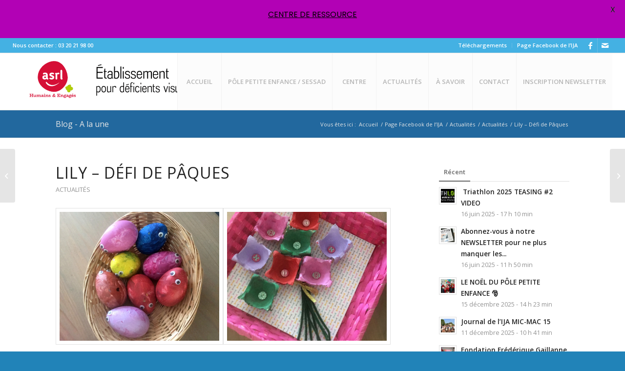

--- FILE ---
content_type: text/html; charset=UTF-8
request_url: https://www.ija-lille.fr/2020/04/18/lily-defi-de-paques/
body_size: 22497
content:
<!DOCTYPE html>
<html lang="fr-FR" class="html_stretched responsive av-preloader-disabled  html_header_top html_logo_left html_main_nav_header html_menu_right html_large html_header_sticky html_header_shrinking_disabled html_header_topbar_active html_mobile_menu_tablet html_header_searchicon_disabled html_content_align_center html_header_unstick_top_disabled html_header_stretch html_elegant-blog html_modern-blog html_av-overlay-side html_av-overlay-side-classic html_av-submenu-clone html_entry_id_2084 av-cookies-no-cookie-consent av-no-preview av-default-lightbox html_text_menu_active av-mobile-menu-switch-default">
<head>
<meta charset="UTF-8" />


<!-- mobile setting -->
<meta name="viewport" content="width=device-width, initial-scale=1">

<!-- Scripts/CSS and wp_head hook -->
<meta name='robots' content='index, follow, max-image-preview:large, max-snippet:-1, max-video-preview:-1' />

	<!-- This site is optimized with the Yoast SEO plugin v26.6 - https://yoast.com/wordpress/plugins/seo/ -->
	<title>Lily – Défi de Pâques - IJA de Lille</title>
	<link rel="canonical" href="https://www.ija-lille.fr/2020/04/18/lily-defi-de-paques/" />
	<meta property="og:locale" content="fr_FR" />
	<meta property="og:type" content="article" />
	<meta property="og:title" content="Lily – Défi de Pâques - IJA de Lille" />
	<meta property="og:description" content="&nbsp; Le défi de Pâques &#8211; Lily &#8211; 6 ans" />
	<meta property="og:url" content="https://www.ija-lille.fr/2020/04/18/lily-defi-de-paques/" />
	<meta property="og:site_name" content="IJA de Lille" />
	<meta property="article:publisher" content="https://www.facebook.com/ijalille" />
	<meta property="article:published_time" content="2020-04-18T09:06:29+00:00" />
	<meta property="og:image" content="https://www.ija-lille.fr/wpress/wp-content/uploads/2020/04/image1-1.jpeg" />
	<meta property="og:image:width" content="960" />
	<meta property="og:image:height" content="1280" />
	<meta property="og:image:type" content="image/jpeg" />
	<meta name="author" content="Administrateur" />
	<meta name="twitter:card" content="summary_large_image" />
	<meta name="twitter:label1" content="Écrit par" />
	<meta name="twitter:data1" content="Administrateur" />
	<script type="application/ld+json" class="yoast-schema-graph">{"@context":"https://schema.org","@graph":[{"@type":"WebPage","@id":"https://www.ija-lille.fr/2020/04/18/lily-defi-de-paques/","url":"https://www.ija-lille.fr/2020/04/18/lily-defi-de-paques/","name":"Lily – Défi de Pâques - IJA de Lille","isPartOf":{"@id":"https://www.ija-lille.fr/#website"},"primaryImageOfPage":{"@id":"https://www.ija-lille.fr/2020/04/18/lily-defi-de-paques/#primaryimage"},"image":{"@id":"https://www.ija-lille.fr/2020/04/18/lily-defi-de-paques/#primaryimage"},"thumbnailUrl":"https://www.ija-lille.fr/wpress/wp-content/uploads/2020/04/image1-1.jpeg","datePublished":"2020-04-18T09:06:29+00:00","author":{"@id":"https://www.ija-lille.fr/#/schema/person/b1832eacb94e956dd1ee13b94436ca82"},"breadcrumb":{"@id":"https://www.ija-lille.fr/2020/04/18/lily-defi-de-paques/#breadcrumb"},"inLanguage":"fr-FR","potentialAction":[{"@type":"ReadAction","target":["https://www.ija-lille.fr/2020/04/18/lily-defi-de-paques/"]}]},{"@type":"ImageObject","inLanguage":"fr-FR","@id":"https://www.ija-lille.fr/2020/04/18/lily-defi-de-paques/#primaryimage","url":"https://www.ija-lille.fr/wpress/wp-content/uploads/2020/04/image1-1.jpeg","contentUrl":"https://www.ija-lille.fr/wpress/wp-content/uploads/2020/04/image1-1.jpeg","width":960,"height":1280},{"@type":"BreadcrumbList","@id":"https://www.ija-lille.fr/2020/04/18/lily-defi-de-paques/#breadcrumb","itemListElement":[{"@type":"ListItem","position":1,"name":"Accueil","item":"https://www.ija-lille.fr/"},{"@type":"ListItem","position":2,"name":"Actualités","item":"https://www.ija-lille.fr/actus/"},{"@type":"ListItem","position":3,"name":"Lily – Défi de Pâques"}]},{"@type":"WebSite","@id":"https://www.ija-lille.fr/#website","url":"https://www.ija-lille.fr/","name":"IJA de Lille","description":"Établissement pour déficients visuels","potentialAction":[{"@type":"SearchAction","target":{"@type":"EntryPoint","urlTemplate":"https://www.ija-lille.fr/?s={search_term_string}"},"query-input":{"@type":"PropertyValueSpecification","valueRequired":true,"valueName":"search_term_string"}}],"inLanguage":"fr-FR"},{"@type":"Person","@id":"https://www.ija-lille.fr/#/schema/person/b1832eacb94e956dd1ee13b94436ca82","name":"Administrateur","sameAs":["https://www.ija-lille.fr"]}]}</script>
	<!-- / Yoast SEO plugin. -->


<link rel='dns-prefetch' href='//code.responsivevoice.org' />
<link rel='dns-prefetch' href='//fonts.googleapis.com' />
<link rel="alternate" type="application/rss+xml" title="IJA de Lille &raquo; Flux" href="https://www.ija-lille.fr/feed/" />
<link rel="alternate" type="application/rss+xml" title="IJA de Lille &raquo; Flux des commentaires" href="https://www.ija-lille.fr/comments/feed/" />
<link rel="alternate" type="application/rss+xml" title="IJA de Lille &raquo; Lily – Défi de Pâques Flux des commentaires" href="https://www.ija-lille.fr/2020/04/18/lily-defi-de-paques/feed/" />
<link rel="alternate" title="oEmbed (JSON)" type="application/json+oembed" href="https://www.ija-lille.fr/wp-json/oembed/1.0/embed?url=https%3A%2F%2Fwww.ija-lille.fr%2F2020%2F04%2F18%2Flily-defi-de-paques%2F" />
<link rel="alternate" title="oEmbed (XML)" type="text/xml+oembed" href="https://www.ija-lille.fr/wp-json/oembed/1.0/embed?url=https%3A%2F%2Fwww.ija-lille.fr%2F2020%2F04%2F18%2Flily-defi-de-paques%2F&#038;format=xml" />

<!-- google webfont font replacement -->

			<script type='text/javascript'>

				(function() {

					/*	check if webfonts are disabled by user setting via cookie - or user must opt in.	*/
					var html = document.getElementsByTagName('html')[0];
					var cookie_check = html.className.indexOf('av-cookies-needs-opt-in') >= 0 || html.className.indexOf('av-cookies-can-opt-out') >= 0;
					var allow_continue = true;
					var silent_accept_cookie = html.className.indexOf('av-cookies-user-silent-accept') >= 0;

					if( cookie_check && ! silent_accept_cookie )
					{
						if( ! document.cookie.match(/aviaCookieConsent/) || html.className.indexOf('av-cookies-session-refused') >= 0 )
						{
							allow_continue = false;
						}
						else
						{
							if( ! document.cookie.match(/aviaPrivacyRefuseCookiesHideBar/) )
							{
								allow_continue = false;
							}
							else if( ! document.cookie.match(/aviaPrivacyEssentialCookiesEnabled/) )
							{
								allow_continue = false;
							}
							else if( document.cookie.match(/aviaPrivacyGoogleWebfontsDisabled/) )
							{
								allow_continue = false;
							}
						}
					}

					if( allow_continue )
					{
						var f = document.createElement('link');

						f.type 	= 'text/css';
						f.rel 	= 'stylesheet';
						f.href 	= '//fonts.googleapis.com/css?family=Open+Sans:400,600&display=auto';
						f.id 	= 'avia-google-webfont';

						document.getElementsByTagName('head')[0].appendChild(f);
					}
				})();

			</script>
			<style id='wp-img-auto-sizes-contain-inline-css' type='text/css'>
img:is([sizes=auto i],[sizes^="auto," i]){contain-intrinsic-size:3000px 1500px}
/*# sourceURL=wp-img-auto-sizes-contain-inline-css */
</style>
<link rel='stylesheet' id='avia-grid-css' href='https://www.ija-lille.fr/wpress/wp-content/themes/enfold/css/grid.css?ver=5.2' type='text/css' media='all' />
<link rel='stylesheet' id='avia-base-css' href='https://www.ija-lille.fr/wpress/wp-content/themes/enfold/css/base.css?ver=5.2' type='text/css' media='all' />
<link rel='stylesheet' id='avia-layout-css' href='https://www.ija-lille.fr/wpress/wp-content/themes/enfold/css/layout.css?ver=5.2' type='text/css' media='all' />
<link rel='stylesheet' id='avia-module-audioplayer-css' href='https://www.ija-lille.fr/wpress/wp-content/themes/enfold/config-templatebuilder/avia-shortcodes/audio-player/audio-player.css?ver=5.2' type='text/css' media='all' />
<link rel='stylesheet' id='avia-module-blog-css' href='https://www.ija-lille.fr/wpress/wp-content/themes/enfold/config-templatebuilder/avia-shortcodes/blog/blog.css?ver=5.2' type='text/css' media='all' />
<link rel='stylesheet' id='avia-module-postslider-css' href='https://www.ija-lille.fr/wpress/wp-content/themes/enfold/config-templatebuilder/avia-shortcodes/postslider/postslider.css?ver=5.2' type='text/css' media='all' />
<link rel='stylesheet' id='avia-module-button-css' href='https://www.ija-lille.fr/wpress/wp-content/themes/enfold/config-templatebuilder/avia-shortcodes/buttons/buttons.css?ver=5.2' type='text/css' media='all' />
<link rel='stylesheet' id='avia-module-buttonrow-css' href='https://www.ija-lille.fr/wpress/wp-content/themes/enfold/config-templatebuilder/avia-shortcodes/buttonrow/buttonrow.css?ver=5.2' type='text/css' media='all' />
<link rel='stylesheet' id='avia-module-button-fullwidth-css' href='https://www.ija-lille.fr/wpress/wp-content/themes/enfold/config-templatebuilder/avia-shortcodes/buttons_fullwidth/buttons_fullwidth.css?ver=5.2' type='text/css' media='all' />
<link rel='stylesheet' id='avia-module-catalogue-css' href='https://www.ija-lille.fr/wpress/wp-content/themes/enfold/config-templatebuilder/avia-shortcodes/catalogue/catalogue.css?ver=5.2' type='text/css' media='all' />
<link rel='stylesheet' id='avia-module-comments-css' href='https://www.ija-lille.fr/wpress/wp-content/themes/enfold/config-templatebuilder/avia-shortcodes/comments/comments.css?ver=5.2' type='text/css' media='all' />
<link rel='stylesheet' id='avia-module-contact-css' href='https://www.ija-lille.fr/wpress/wp-content/themes/enfold/config-templatebuilder/avia-shortcodes/contact/contact.css?ver=5.2' type='text/css' media='all' />
<link rel='stylesheet' id='avia-module-slideshow-css' href='https://www.ija-lille.fr/wpress/wp-content/themes/enfold/config-templatebuilder/avia-shortcodes/slideshow/slideshow.css?ver=5.2' type='text/css' media='all' />
<link rel='stylesheet' id='avia-module-slideshow-contentpartner-css' href='https://www.ija-lille.fr/wpress/wp-content/themes/enfold/config-templatebuilder/avia-shortcodes/contentslider/contentslider.css?ver=5.2' type='text/css' media='all' />
<link rel='stylesheet' id='avia-module-countdown-css' href='https://www.ija-lille.fr/wpress/wp-content/themes/enfold/config-templatebuilder/avia-shortcodes/countdown/countdown.css?ver=5.2' type='text/css' media='all' />
<link rel='stylesheet' id='avia-module-gallery-css' href='https://www.ija-lille.fr/wpress/wp-content/themes/enfold/config-templatebuilder/avia-shortcodes/gallery/gallery.css?ver=5.2' type='text/css' media='all' />
<link rel='stylesheet' id='avia-module-gallery-hor-css' href='https://www.ija-lille.fr/wpress/wp-content/themes/enfold/config-templatebuilder/avia-shortcodes/gallery_horizontal/gallery_horizontal.css?ver=5.2' type='text/css' media='all' />
<link rel='stylesheet' id='avia-module-maps-css' href='https://www.ija-lille.fr/wpress/wp-content/themes/enfold/config-templatebuilder/avia-shortcodes/google_maps/google_maps.css?ver=5.2' type='text/css' media='all' />
<link rel='stylesheet' id='avia-module-gridrow-css' href='https://www.ija-lille.fr/wpress/wp-content/themes/enfold/config-templatebuilder/avia-shortcodes/grid_row/grid_row.css?ver=5.2' type='text/css' media='all' />
<link rel='stylesheet' id='avia-module-heading-css' href='https://www.ija-lille.fr/wpress/wp-content/themes/enfold/config-templatebuilder/avia-shortcodes/heading/heading.css?ver=5.2' type='text/css' media='all' />
<link rel='stylesheet' id='avia-module-rotator-css' href='https://www.ija-lille.fr/wpress/wp-content/themes/enfold/config-templatebuilder/avia-shortcodes/headline_rotator/headline_rotator.css?ver=5.2' type='text/css' media='all' />
<link rel='stylesheet' id='avia-module-hr-css' href='https://www.ija-lille.fr/wpress/wp-content/themes/enfold/config-templatebuilder/avia-shortcodes/hr/hr.css?ver=5.2' type='text/css' media='all' />
<link rel='stylesheet' id='avia-module-icon-css' href='https://www.ija-lille.fr/wpress/wp-content/themes/enfold/config-templatebuilder/avia-shortcodes/icon/icon.css?ver=5.2' type='text/css' media='all' />
<link rel='stylesheet' id='avia-module-icon-circles-css' href='https://www.ija-lille.fr/wpress/wp-content/themes/enfold/config-templatebuilder/avia-shortcodes/icon_circles/icon_circles.css?ver=5.2' type='text/css' media='all' />
<link rel='stylesheet' id='avia-module-iconbox-css' href='https://www.ija-lille.fr/wpress/wp-content/themes/enfold/config-templatebuilder/avia-shortcodes/iconbox/iconbox.css?ver=5.2' type='text/css' media='all' />
<link rel='stylesheet' id='avia-module-icongrid-css' href='https://www.ija-lille.fr/wpress/wp-content/themes/enfold/config-templatebuilder/avia-shortcodes/icongrid/icongrid.css?ver=5.2' type='text/css' media='all' />
<link rel='stylesheet' id='avia-module-iconlist-css' href='https://www.ija-lille.fr/wpress/wp-content/themes/enfold/config-templatebuilder/avia-shortcodes/iconlist/iconlist.css?ver=5.2' type='text/css' media='all' />
<link rel='stylesheet' id='avia-module-image-css' href='https://www.ija-lille.fr/wpress/wp-content/themes/enfold/config-templatebuilder/avia-shortcodes/image/image.css?ver=5.2' type='text/css' media='all' />
<link rel='stylesheet' id='avia-module-hotspot-css' href='https://www.ija-lille.fr/wpress/wp-content/themes/enfold/config-templatebuilder/avia-shortcodes/image_hotspots/image_hotspots.css?ver=5.2' type='text/css' media='all' />
<link rel='stylesheet' id='avia-module-magazine-css' href='https://www.ija-lille.fr/wpress/wp-content/themes/enfold/config-templatebuilder/avia-shortcodes/magazine/magazine.css?ver=5.2' type='text/css' media='all' />
<link rel='stylesheet' id='avia-module-masonry-css' href='https://www.ija-lille.fr/wpress/wp-content/themes/enfold/config-templatebuilder/avia-shortcodes/masonry_entries/masonry_entries.css?ver=5.2' type='text/css' media='all' />
<link rel='stylesheet' id='avia-siteloader-css' href='https://www.ija-lille.fr/wpress/wp-content/themes/enfold/css/avia-snippet-site-preloader.css?ver=5.2' type='text/css' media='all' />
<link rel='stylesheet' id='avia-module-menu-css' href='https://www.ija-lille.fr/wpress/wp-content/themes/enfold/config-templatebuilder/avia-shortcodes/menu/menu.css?ver=5.2' type='text/css' media='all' />
<link rel='stylesheet' id='avia-module-notification-css' href='https://www.ija-lille.fr/wpress/wp-content/themes/enfold/config-templatebuilder/avia-shortcodes/notification/notification.css?ver=5.2' type='text/css' media='all' />
<link rel='stylesheet' id='avia-module-numbers-css' href='https://www.ija-lille.fr/wpress/wp-content/themes/enfold/config-templatebuilder/avia-shortcodes/numbers/numbers.css?ver=5.2' type='text/css' media='all' />
<link rel='stylesheet' id='avia-module-portfolio-css' href='https://www.ija-lille.fr/wpress/wp-content/themes/enfold/config-templatebuilder/avia-shortcodes/portfolio/portfolio.css?ver=5.2' type='text/css' media='all' />
<link rel='stylesheet' id='avia-module-post-metadata-css' href='https://www.ija-lille.fr/wpress/wp-content/themes/enfold/config-templatebuilder/avia-shortcodes/post_metadata/post_metadata.css?ver=5.2' type='text/css' media='all' />
<link rel='stylesheet' id='avia-module-progress-bar-css' href='https://www.ija-lille.fr/wpress/wp-content/themes/enfold/config-templatebuilder/avia-shortcodes/progressbar/progressbar.css?ver=5.2' type='text/css' media='all' />
<link rel='stylesheet' id='avia-module-promobox-css' href='https://www.ija-lille.fr/wpress/wp-content/themes/enfold/config-templatebuilder/avia-shortcodes/promobox/promobox.css?ver=5.2' type='text/css' media='all' />
<link rel='stylesheet' id='avia-sc-search-css' href='https://www.ija-lille.fr/wpress/wp-content/themes/enfold/config-templatebuilder/avia-shortcodes/search/search.css?ver=5.2' type='text/css' media='all' />
<link rel='stylesheet' id='avia-module-slideshow-accordion-css' href='https://www.ija-lille.fr/wpress/wp-content/themes/enfold/config-templatebuilder/avia-shortcodes/slideshow_accordion/slideshow_accordion.css?ver=5.2' type='text/css' media='all' />
<link rel='stylesheet' id='avia-module-slideshow-feature-image-css' href='https://www.ija-lille.fr/wpress/wp-content/themes/enfold/config-templatebuilder/avia-shortcodes/slideshow_feature_image/slideshow_feature_image.css?ver=5.2' type='text/css' media='all' />
<link rel='stylesheet' id='avia-module-slideshow-fullsize-css' href='https://www.ija-lille.fr/wpress/wp-content/themes/enfold/config-templatebuilder/avia-shortcodes/slideshow_fullsize/slideshow_fullsize.css?ver=5.2' type='text/css' media='all' />
<link rel='stylesheet' id='avia-module-slideshow-fullscreen-css' href='https://www.ija-lille.fr/wpress/wp-content/themes/enfold/config-templatebuilder/avia-shortcodes/slideshow_fullscreen/slideshow_fullscreen.css?ver=5.2' type='text/css' media='all' />
<link rel='stylesheet' id='avia-module-slideshow-ls-css' href='https://www.ija-lille.fr/wpress/wp-content/themes/enfold/config-templatebuilder/avia-shortcodes/slideshow_layerslider/slideshow_layerslider.css?ver=5.2' type='text/css' media='all' />
<link rel='stylesheet' id='avia-module-social-css' href='https://www.ija-lille.fr/wpress/wp-content/themes/enfold/config-templatebuilder/avia-shortcodes/social_share/social_share.css?ver=5.2' type='text/css' media='all' />
<link rel='stylesheet' id='avia-module-tabsection-css' href='https://www.ija-lille.fr/wpress/wp-content/themes/enfold/config-templatebuilder/avia-shortcodes/tab_section/tab_section.css?ver=5.2' type='text/css' media='all' />
<link rel='stylesheet' id='avia-module-table-css' href='https://www.ija-lille.fr/wpress/wp-content/themes/enfold/config-templatebuilder/avia-shortcodes/table/table.css?ver=5.2' type='text/css' media='all' />
<link rel='stylesheet' id='avia-module-tabs-css' href='https://www.ija-lille.fr/wpress/wp-content/themes/enfold/config-templatebuilder/avia-shortcodes/tabs/tabs.css?ver=5.2' type='text/css' media='all' />
<link rel='stylesheet' id='avia-module-team-css' href='https://www.ija-lille.fr/wpress/wp-content/themes/enfold/config-templatebuilder/avia-shortcodes/team/team.css?ver=5.2' type='text/css' media='all' />
<link rel='stylesheet' id='avia-module-testimonials-css' href='https://www.ija-lille.fr/wpress/wp-content/themes/enfold/config-templatebuilder/avia-shortcodes/testimonials/testimonials.css?ver=5.2' type='text/css' media='all' />
<link rel='stylesheet' id='avia-module-timeline-css' href='https://www.ija-lille.fr/wpress/wp-content/themes/enfold/config-templatebuilder/avia-shortcodes/timeline/timeline.css?ver=5.2' type='text/css' media='all' />
<link rel='stylesheet' id='avia-module-toggles-css' href='https://www.ija-lille.fr/wpress/wp-content/themes/enfold/config-templatebuilder/avia-shortcodes/toggles/toggles.css?ver=5.2' type='text/css' media='all' />
<link rel='stylesheet' id='avia-module-video-css' href='https://www.ija-lille.fr/wpress/wp-content/themes/enfold/config-templatebuilder/avia-shortcodes/video/video.css?ver=5.2' type='text/css' media='all' />
<style id='wp-emoji-styles-inline-css' type='text/css'>

	img.wp-smiley, img.emoji {
		display: inline !important;
		border: none !important;
		box-shadow: none !important;
		height: 1em !important;
		width: 1em !important;
		margin: 0 0.07em !important;
		vertical-align: -0.1em !important;
		background: none !important;
		padding: 0 !important;
	}
/*# sourceURL=wp-emoji-styles-inline-css */
</style>
<style id='wp-block-library-inline-css' type='text/css'>
:root{--wp-block-synced-color:#7a00df;--wp-block-synced-color--rgb:122,0,223;--wp-bound-block-color:var(--wp-block-synced-color);--wp-editor-canvas-background:#ddd;--wp-admin-theme-color:#007cba;--wp-admin-theme-color--rgb:0,124,186;--wp-admin-theme-color-darker-10:#006ba1;--wp-admin-theme-color-darker-10--rgb:0,107,160.5;--wp-admin-theme-color-darker-20:#005a87;--wp-admin-theme-color-darker-20--rgb:0,90,135;--wp-admin-border-width-focus:2px}@media (min-resolution:192dpi){:root{--wp-admin-border-width-focus:1.5px}}.wp-element-button{cursor:pointer}:root .has-very-light-gray-background-color{background-color:#eee}:root .has-very-dark-gray-background-color{background-color:#313131}:root .has-very-light-gray-color{color:#eee}:root .has-very-dark-gray-color{color:#313131}:root .has-vivid-green-cyan-to-vivid-cyan-blue-gradient-background{background:linear-gradient(135deg,#00d084,#0693e3)}:root .has-purple-crush-gradient-background{background:linear-gradient(135deg,#34e2e4,#4721fb 50%,#ab1dfe)}:root .has-hazy-dawn-gradient-background{background:linear-gradient(135deg,#faaca8,#dad0ec)}:root .has-subdued-olive-gradient-background{background:linear-gradient(135deg,#fafae1,#67a671)}:root .has-atomic-cream-gradient-background{background:linear-gradient(135deg,#fdd79a,#004a59)}:root .has-nightshade-gradient-background{background:linear-gradient(135deg,#330968,#31cdcf)}:root .has-midnight-gradient-background{background:linear-gradient(135deg,#020381,#2874fc)}:root{--wp--preset--font-size--normal:16px;--wp--preset--font-size--huge:42px}.has-regular-font-size{font-size:1em}.has-larger-font-size{font-size:2.625em}.has-normal-font-size{font-size:var(--wp--preset--font-size--normal)}.has-huge-font-size{font-size:var(--wp--preset--font-size--huge)}.has-text-align-center{text-align:center}.has-text-align-left{text-align:left}.has-text-align-right{text-align:right}.has-fit-text{white-space:nowrap!important}#end-resizable-editor-section{display:none}.aligncenter{clear:both}.items-justified-left{justify-content:flex-start}.items-justified-center{justify-content:center}.items-justified-right{justify-content:flex-end}.items-justified-space-between{justify-content:space-between}.screen-reader-text{border:0;clip-path:inset(50%);height:1px;margin:-1px;overflow:hidden;padding:0;position:absolute;width:1px;word-wrap:normal!important}.screen-reader-text:focus{background-color:#ddd;clip-path:none;color:#444;display:block;font-size:1em;height:auto;left:5px;line-height:normal;padding:15px 23px 14px;text-decoration:none;top:5px;width:auto;z-index:100000}html :where(.has-border-color){border-style:solid}html :where([style*=border-top-color]){border-top-style:solid}html :where([style*=border-right-color]){border-right-style:solid}html :where([style*=border-bottom-color]){border-bottom-style:solid}html :where([style*=border-left-color]){border-left-style:solid}html :where([style*=border-width]){border-style:solid}html :where([style*=border-top-width]){border-top-style:solid}html :where([style*=border-right-width]){border-right-style:solid}html :where([style*=border-bottom-width]){border-bottom-style:solid}html :where([style*=border-left-width]){border-left-style:solid}html :where(img[class*=wp-image-]){height:auto;max-width:100%}:where(figure){margin:0 0 1em}html :where(.is-position-sticky){--wp-admin--admin-bar--position-offset:var(--wp-admin--admin-bar--height,0px)}@media screen and (max-width:600px){html :where(.is-position-sticky){--wp-admin--admin-bar--position-offset:0px}}

/*# sourceURL=wp-block-library-inline-css */
</style><style id='global-styles-inline-css' type='text/css'>
:root{--wp--preset--aspect-ratio--square: 1;--wp--preset--aspect-ratio--4-3: 4/3;--wp--preset--aspect-ratio--3-4: 3/4;--wp--preset--aspect-ratio--3-2: 3/2;--wp--preset--aspect-ratio--2-3: 2/3;--wp--preset--aspect-ratio--16-9: 16/9;--wp--preset--aspect-ratio--9-16: 9/16;--wp--preset--color--black: #000000;--wp--preset--color--cyan-bluish-gray: #abb8c3;--wp--preset--color--white: #ffffff;--wp--preset--color--pale-pink: #f78da7;--wp--preset--color--vivid-red: #cf2e2e;--wp--preset--color--luminous-vivid-orange: #ff6900;--wp--preset--color--luminous-vivid-amber: #fcb900;--wp--preset--color--light-green-cyan: #7bdcb5;--wp--preset--color--vivid-green-cyan: #00d084;--wp--preset--color--pale-cyan-blue: #8ed1fc;--wp--preset--color--vivid-cyan-blue: #0693e3;--wp--preset--color--vivid-purple: #9b51e0;--wp--preset--color--metallic-red: #b02b2c;--wp--preset--color--maximum-yellow-red: #edae44;--wp--preset--color--yellow-sun: #eeee22;--wp--preset--color--palm-leaf: #83a846;--wp--preset--color--aero: #7bb0e7;--wp--preset--color--old-lavender: #745f7e;--wp--preset--color--steel-teal: #5f8789;--wp--preset--color--raspberry-pink: #d65799;--wp--preset--color--medium-turquoise: #4ecac2;--wp--preset--gradient--vivid-cyan-blue-to-vivid-purple: linear-gradient(135deg,rgb(6,147,227) 0%,rgb(155,81,224) 100%);--wp--preset--gradient--light-green-cyan-to-vivid-green-cyan: linear-gradient(135deg,rgb(122,220,180) 0%,rgb(0,208,130) 100%);--wp--preset--gradient--luminous-vivid-amber-to-luminous-vivid-orange: linear-gradient(135deg,rgb(252,185,0) 0%,rgb(255,105,0) 100%);--wp--preset--gradient--luminous-vivid-orange-to-vivid-red: linear-gradient(135deg,rgb(255,105,0) 0%,rgb(207,46,46) 100%);--wp--preset--gradient--very-light-gray-to-cyan-bluish-gray: linear-gradient(135deg,rgb(238,238,238) 0%,rgb(169,184,195) 100%);--wp--preset--gradient--cool-to-warm-spectrum: linear-gradient(135deg,rgb(74,234,220) 0%,rgb(151,120,209) 20%,rgb(207,42,186) 40%,rgb(238,44,130) 60%,rgb(251,105,98) 80%,rgb(254,248,76) 100%);--wp--preset--gradient--blush-light-purple: linear-gradient(135deg,rgb(255,206,236) 0%,rgb(152,150,240) 100%);--wp--preset--gradient--blush-bordeaux: linear-gradient(135deg,rgb(254,205,165) 0%,rgb(254,45,45) 50%,rgb(107,0,62) 100%);--wp--preset--gradient--luminous-dusk: linear-gradient(135deg,rgb(255,203,112) 0%,rgb(199,81,192) 50%,rgb(65,88,208) 100%);--wp--preset--gradient--pale-ocean: linear-gradient(135deg,rgb(255,245,203) 0%,rgb(182,227,212) 50%,rgb(51,167,181) 100%);--wp--preset--gradient--electric-grass: linear-gradient(135deg,rgb(202,248,128) 0%,rgb(113,206,126) 100%);--wp--preset--gradient--midnight: linear-gradient(135deg,rgb(2,3,129) 0%,rgb(40,116,252) 100%);--wp--preset--font-size--small: 1rem;--wp--preset--font-size--medium: 1.125rem;--wp--preset--font-size--large: 1.75rem;--wp--preset--font-size--x-large: clamp(1.75rem, 3vw, 2.25rem);--wp--preset--spacing--20: 0.44rem;--wp--preset--spacing--30: 0.67rem;--wp--preset--spacing--40: 1rem;--wp--preset--spacing--50: 1.5rem;--wp--preset--spacing--60: 2.25rem;--wp--preset--spacing--70: 3.38rem;--wp--preset--spacing--80: 5.06rem;--wp--preset--shadow--natural: 6px 6px 9px rgba(0, 0, 0, 0.2);--wp--preset--shadow--deep: 12px 12px 50px rgba(0, 0, 0, 0.4);--wp--preset--shadow--sharp: 6px 6px 0px rgba(0, 0, 0, 0.2);--wp--preset--shadow--outlined: 6px 6px 0px -3px rgb(255, 255, 255), 6px 6px rgb(0, 0, 0);--wp--preset--shadow--crisp: 6px 6px 0px rgb(0, 0, 0);}:root { --wp--style--global--content-size: 800px;--wp--style--global--wide-size: 1130px; }:where(body) { margin: 0; }.wp-site-blocks > .alignleft { float: left; margin-right: 2em; }.wp-site-blocks > .alignright { float: right; margin-left: 2em; }.wp-site-blocks > .aligncenter { justify-content: center; margin-left: auto; margin-right: auto; }:where(.is-layout-flex){gap: 0.5em;}:where(.is-layout-grid){gap: 0.5em;}.is-layout-flow > .alignleft{float: left;margin-inline-start: 0;margin-inline-end: 2em;}.is-layout-flow > .alignright{float: right;margin-inline-start: 2em;margin-inline-end: 0;}.is-layout-flow > .aligncenter{margin-left: auto !important;margin-right: auto !important;}.is-layout-constrained > .alignleft{float: left;margin-inline-start: 0;margin-inline-end: 2em;}.is-layout-constrained > .alignright{float: right;margin-inline-start: 2em;margin-inline-end: 0;}.is-layout-constrained > .aligncenter{margin-left: auto !important;margin-right: auto !important;}.is-layout-constrained > :where(:not(.alignleft):not(.alignright):not(.alignfull)){max-width: var(--wp--style--global--content-size);margin-left: auto !important;margin-right: auto !important;}.is-layout-constrained > .alignwide{max-width: var(--wp--style--global--wide-size);}body .is-layout-flex{display: flex;}.is-layout-flex{flex-wrap: wrap;align-items: center;}.is-layout-flex > :is(*, div){margin: 0;}body .is-layout-grid{display: grid;}.is-layout-grid > :is(*, div){margin: 0;}body{padding-top: 0px;padding-right: 0px;padding-bottom: 0px;padding-left: 0px;}a:where(:not(.wp-element-button)){text-decoration: underline;}:root :where(.wp-element-button, .wp-block-button__link){background-color: #32373c;border-width: 0;color: #fff;font-family: inherit;font-size: inherit;font-style: inherit;font-weight: inherit;letter-spacing: inherit;line-height: inherit;padding-top: calc(0.667em + 2px);padding-right: calc(1.333em + 2px);padding-bottom: calc(0.667em + 2px);padding-left: calc(1.333em + 2px);text-decoration: none;text-transform: inherit;}.has-black-color{color: var(--wp--preset--color--black) !important;}.has-cyan-bluish-gray-color{color: var(--wp--preset--color--cyan-bluish-gray) !important;}.has-white-color{color: var(--wp--preset--color--white) !important;}.has-pale-pink-color{color: var(--wp--preset--color--pale-pink) !important;}.has-vivid-red-color{color: var(--wp--preset--color--vivid-red) !important;}.has-luminous-vivid-orange-color{color: var(--wp--preset--color--luminous-vivid-orange) !important;}.has-luminous-vivid-amber-color{color: var(--wp--preset--color--luminous-vivid-amber) !important;}.has-light-green-cyan-color{color: var(--wp--preset--color--light-green-cyan) !important;}.has-vivid-green-cyan-color{color: var(--wp--preset--color--vivid-green-cyan) !important;}.has-pale-cyan-blue-color{color: var(--wp--preset--color--pale-cyan-blue) !important;}.has-vivid-cyan-blue-color{color: var(--wp--preset--color--vivid-cyan-blue) !important;}.has-vivid-purple-color{color: var(--wp--preset--color--vivid-purple) !important;}.has-metallic-red-color{color: var(--wp--preset--color--metallic-red) !important;}.has-maximum-yellow-red-color{color: var(--wp--preset--color--maximum-yellow-red) !important;}.has-yellow-sun-color{color: var(--wp--preset--color--yellow-sun) !important;}.has-palm-leaf-color{color: var(--wp--preset--color--palm-leaf) !important;}.has-aero-color{color: var(--wp--preset--color--aero) !important;}.has-old-lavender-color{color: var(--wp--preset--color--old-lavender) !important;}.has-steel-teal-color{color: var(--wp--preset--color--steel-teal) !important;}.has-raspberry-pink-color{color: var(--wp--preset--color--raspberry-pink) !important;}.has-medium-turquoise-color{color: var(--wp--preset--color--medium-turquoise) !important;}.has-black-background-color{background-color: var(--wp--preset--color--black) !important;}.has-cyan-bluish-gray-background-color{background-color: var(--wp--preset--color--cyan-bluish-gray) !important;}.has-white-background-color{background-color: var(--wp--preset--color--white) !important;}.has-pale-pink-background-color{background-color: var(--wp--preset--color--pale-pink) !important;}.has-vivid-red-background-color{background-color: var(--wp--preset--color--vivid-red) !important;}.has-luminous-vivid-orange-background-color{background-color: var(--wp--preset--color--luminous-vivid-orange) !important;}.has-luminous-vivid-amber-background-color{background-color: var(--wp--preset--color--luminous-vivid-amber) !important;}.has-light-green-cyan-background-color{background-color: var(--wp--preset--color--light-green-cyan) !important;}.has-vivid-green-cyan-background-color{background-color: var(--wp--preset--color--vivid-green-cyan) !important;}.has-pale-cyan-blue-background-color{background-color: var(--wp--preset--color--pale-cyan-blue) !important;}.has-vivid-cyan-blue-background-color{background-color: var(--wp--preset--color--vivid-cyan-blue) !important;}.has-vivid-purple-background-color{background-color: var(--wp--preset--color--vivid-purple) !important;}.has-metallic-red-background-color{background-color: var(--wp--preset--color--metallic-red) !important;}.has-maximum-yellow-red-background-color{background-color: var(--wp--preset--color--maximum-yellow-red) !important;}.has-yellow-sun-background-color{background-color: var(--wp--preset--color--yellow-sun) !important;}.has-palm-leaf-background-color{background-color: var(--wp--preset--color--palm-leaf) !important;}.has-aero-background-color{background-color: var(--wp--preset--color--aero) !important;}.has-old-lavender-background-color{background-color: var(--wp--preset--color--old-lavender) !important;}.has-steel-teal-background-color{background-color: var(--wp--preset--color--steel-teal) !important;}.has-raspberry-pink-background-color{background-color: var(--wp--preset--color--raspberry-pink) !important;}.has-medium-turquoise-background-color{background-color: var(--wp--preset--color--medium-turquoise) !important;}.has-black-border-color{border-color: var(--wp--preset--color--black) !important;}.has-cyan-bluish-gray-border-color{border-color: var(--wp--preset--color--cyan-bluish-gray) !important;}.has-white-border-color{border-color: var(--wp--preset--color--white) !important;}.has-pale-pink-border-color{border-color: var(--wp--preset--color--pale-pink) !important;}.has-vivid-red-border-color{border-color: var(--wp--preset--color--vivid-red) !important;}.has-luminous-vivid-orange-border-color{border-color: var(--wp--preset--color--luminous-vivid-orange) !important;}.has-luminous-vivid-amber-border-color{border-color: var(--wp--preset--color--luminous-vivid-amber) !important;}.has-light-green-cyan-border-color{border-color: var(--wp--preset--color--light-green-cyan) !important;}.has-vivid-green-cyan-border-color{border-color: var(--wp--preset--color--vivid-green-cyan) !important;}.has-pale-cyan-blue-border-color{border-color: var(--wp--preset--color--pale-cyan-blue) !important;}.has-vivid-cyan-blue-border-color{border-color: var(--wp--preset--color--vivid-cyan-blue) !important;}.has-vivid-purple-border-color{border-color: var(--wp--preset--color--vivid-purple) !important;}.has-metallic-red-border-color{border-color: var(--wp--preset--color--metallic-red) !important;}.has-maximum-yellow-red-border-color{border-color: var(--wp--preset--color--maximum-yellow-red) !important;}.has-yellow-sun-border-color{border-color: var(--wp--preset--color--yellow-sun) !important;}.has-palm-leaf-border-color{border-color: var(--wp--preset--color--palm-leaf) !important;}.has-aero-border-color{border-color: var(--wp--preset--color--aero) !important;}.has-old-lavender-border-color{border-color: var(--wp--preset--color--old-lavender) !important;}.has-steel-teal-border-color{border-color: var(--wp--preset--color--steel-teal) !important;}.has-raspberry-pink-border-color{border-color: var(--wp--preset--color--raspberry-pink) !important;}.has-medium-turquoise-border-color{border-color: var(--wp--preset--color--medium-turquoise) !important;}.has-vivid-cyan-blue-to-vivid-purple-gradient-background{background: var(--wp--preset--gradient--vivid-cyan-blue-to-vivid-purple) !important;}.has-light-green-cyan-to-vivid-green-cyan-gradient-background{background: var(--wp--preset--gradient--light-green-cyan-to-vivid-green-cyan) !important;}.has-luminous-vivid-amber-to-luminous-vivid-orange-gradient-background{background: var(--wp--preset--gradient--luminous-vivid-amber-to-luminous-vivid-orange) !important;}.has-luminous-vivid-orange-to-vivid-red-gradient-background{background: var(--wp--preset--gradient--luminous-vivid-orange-to-vivid-red) !important;}.has-very-light-gray-to-cyan-bluish-gray-gradient-background{background: var(--wp--preset--gradient--very-light-gray-to-cyan-bluish-gray) !important;}.has-cool-to-warm-spectrum-gradient-background{background: var(--wp--preset--gradient--cool-to-warm-spectrum) !important;}.has-blush-light-purple-gradient-background{background: var(--wp--preset--gradient--blush-light-purple) !important;}.has-blush-bordeaux-gradient-background{background: var(--wp--preset--gradient--blush-bordeaux) !important;}.has-luminous-dusk-gradient-background{background: var(--wp--preset--gradient--luminous-dusk) !important;}.has-pale-ocean-gradient-background{background: var(--wp--preset--gradient--pale-ocean) !important;}.has-electric-grass-gradient-background{background: var(--wp--preset--gradient--electric-grass) !important;}.has-midnight-gradient-background{background: var(--wp--preset--gradient--midnight) !important;}.has-small-font-size{font-size: var(--wp--preset--font-size--small) !important;}.has-medium-font-size{font-size: var(--wp--preset--font-size--medium) !important;}.has-large-font-size{font-size: var(--wp--preset--font-size--large) !important;}.has-x-large-font-size{font-size: var(--wp--preset--font-size--x-large) !important;}
/*# sourceURL=global-styles-inline-css */
</style>

<link rel='stylesheet' id='google-fonts-css' href='https://fonts.googleapis.com/css?family=Lato%3A400%2C500%2C600%2C700%7CPoppins%3A400%2C500%2C600%2C700&#038;ver=2.8.6' type='text/css' media='all' />
<link rel='stylesheet' id='rv-style-css' href='https://www.ija-lille.fr/wpress/wp-content/plugins/responsivevoice-text-to-speech/includes/css/responsivevoice.css?ver=de5136' type='text/css' media='all' />
<link rel='stylesheet' id='avia-scs-css' href='https://www.ija-lille.fr/wpress/wp-content/themes/enfold/css/shortcodes.css?ver=5.2' type='text/css' media='all' />
<link rel='stylesheet' id='avia-popup-css-css' href='https://www.ija-lille.fr/wpress/wp-content/themes/enfold/js/aviapopup/magnific-popup.css?ver=5.2' type='text/css' media='screen' />
<link rel='stylesheet' id='avia-lightbox-css' href='https://www.ija-lille.fr/wpress/wp-content/themes/enfold/css/avia-snippet-lightbox.css?ver=5.2' type='text/css' media='screen' />
<link rel='stylesheet' id='avia-widget-css-css' href='https://www.ija-lille.fr/wpress/wp-content/themes/enfold/css/avia-snippet-widget.css?ver=5.2' type='text/css' media='screen' />
<link rel='stylesheet' id='avia-dynamic-css' href='https://www.ija-lille.fr/wpress/wp-content/uploads/dynamic_avia/enfold.css?ver=68305855e8578' type='text/css' media='all' />
<link rel='stylesheet' id='avia-custom-css' href='https://www.ija-lille.fr/wpress/wp-content/themes/enfold/css/custom.css?ver=5.2' type='text/css' media='all' />
<link rel='stylesheet' id='avia-single-post-2084-css' href='https://www.ija-lille.fr/wpress/wp-content/uploads/avia_posts_css/post-2084.css?ver=ver-1748044492' type='text/css' media='all' />
<script type="text/javascript" src="https://www.ija-lille.fr/wpress/wp-includes/js/jquery/jquery.min.js?ver=3.7.1" id="jquery-core-js"></script>
<script type="text/javascript" src="https://www.ija-lille.fr/wpress/wp-includes/js/jquery/jquery-migrate.min.js?ver=3.4.1" id="jquery-migrate-js"></script>
<script type="text/javascript" src="https://code.responsivevoice.org/responsivevoice.js?key=s3WvH9a1" id="responsive-voice-js"></script>
<script type="text/javascript" src="https://www.ija-lille.fr/wpress/wp-content/themes/enfold/js/avia-compat.js?ver=5.2" id="avia-compat-js"></script>
<link rel="https://api.w.org/" href="https://www.ija-lille.fr/wp-json/" /><link rel="alternate" title="JSON" type="application/json" href="https://www.ija-lille.fr/wp-json/wp/v2/posts/2084" /><link rel="EditURI" type="application/rsd+xml" title="RSD" href="https://www.ija-lille.fr/wpress/xmlrpc.php?rsd" />
<style id="mystickymenu" type="text/css">#mysticky-nav { width:100%; position: static; height: auto !important; }#mysticky-nav.wrapfixed { position:fixed; left: 0px; margin-top:0px;  z-index: 99990; -webkit-transition: 0.3s; -moz-transition: 0.3s; -o-transition: 0.3s; transition: 0.3s; -ms-filter:"progid:DXImageTransform.Microsoft.Alpha(Opacity=90)"; filter: alpha(opacity=90); opacity:0.9; background-color: #f7f5e7;}#mysticky-nav.wrapfixed .myfixed{ background-color: #f7f5e7; position: relative;top: auto;left: auto;right: auto;}#mysticky-nav .myfixed { margin:0 auto; float:none; border:0px; background:none; max-width:100%; }</style>			<style type="text/css">
																															</style>
			<meta name="generator" content="performance-lab 4.0.0; plugins: ">
<link rel="profile" href="https://gmpg.org/xfn/11" />
<link rel="alternate" type="application/rss+xml" title="IJA de Lille RSS2 Feed" href="https://www.ija-lille.fr/feed/" />
<link rel="pingback" href="https://www.ija-lille.fr/wpress/xmlrpc.php" />
<!--[if lt IE 9]><script src="https://www.ija-lille.fr/wpress/wp-content/themes/enfold/js/html5shiv.js"></script><![endif]-->
<link rel="icon" href="https://www.ija-lille.fr/wpress/wp-content/uploads/2021/10/LOGOTYPE-01-1-300x212.png" type="image/png">
<noscript><style>.lazyload[data-src]{display:none !important;}</style></noscript><style>.lazyload{background-image:none !important;}.lazyload:before{background-image:none !important;}</style>
	<style id="mysticky-welcomebar-inline-css">
	.mysticky-welcomebar-fixed , .mysticky-welcomebar-fixed * {
		-webkit-box-sizing: border-box;
		-moz-box-sizing: border-box;
		box-sizing: border-box;
	}
	.mysticky-welcomebar-fixed {
		background-color: #b201b5;
		font-family: Poppins;
		position: fixed;
		left: 0;
		right: 0;
		z-index: 9999999;
		opacity: 0;
	}
	.mysticky-welcomebar-fixed-wrap {
		min-height: 60px;
		padding: 20px 50px;
		display: flex;
		align-items: center;
		justify-content: center;
		width: 100%;
		height: 100%;
	}
	.mysticky-welcomebar-fixed-wrap .mysticky-welcomebar-content {
		flex: 1;
		text-align:center;
	}
	.mysticky-welcomebar-animation {
		-webkit-transition: all 1s ease 0s;
		-moz-transition: all 1s ease 0s;
		transition: all 1s ease 0s;
	}
	.mysticky-welcomebar-position-top {
		top:0;
	}
	.mysticky-welcomebar-position-bottom {
		bottom:0;
	}
	.mysticky-welcomebar-position-top.mysticky-welcomebar-entry-effect-slide-in {
		top: -60px;
	}
	.mysticky-welcomebar-position-bottom.mysticky-welcomebar-entry-effect-slide-in {
		bottom: -60px;
	}
	.mysticky-welcomebar-entry-effect-fade {
		opacity: 0;
	}
	.mysticky-welcomebar-entry-effect-none {
		display: none;
	}
	.mysticky-welcomebar-fixed .mysticky-welcomebar-content p a{
		text-decoration: underline;
		text-decoration-thickness: 1px;
		text-underline-offset: 0.25ch;
	}
	.mysticky-welcomebar-fixed .mysticky-welcomebar-content p a,
	.mysticky-welcomebar-fixed .mysticky-welcomebar-content p {
		color: #000000;
		font-size: 16px;
		margin: 0;
		padding: 0;
		line-height: 1.2;
		font-weight: 400;
		font-family:Poppins	}
	.mysticky-welcomebar-fixed .mysticky-welcomebar-btn {
		/*padding-left: 30px;*/
		display: none;
		line-height: 1;
		margin-left: 10px;
	}
	.mysticky-welcomebar-fixed.mysticky-welcomebar-btn-desktop .mysticky-welcomebar-btn {
		display: block;
		position: relative;
	}
	.mysticky-welcomebar-fixed .mysticky-welcomebar-btn a {
		background-color: #a712b7;
		font-family: inherit;
		color: #ffffff;
		border-radius: 4px;
		text-decoration: none;
		display: inline-block;
		vertical-align: top;
		line-height: 1.2;
		font-size: 16px;
		font-weight: 400;
		padding: 5px 20px;
		white-space: nowrap;
	}

				.mysticky-welcomebar-fixed .mysticky-welcomebar-close {
		display: none;
		vertical-align: top;
		width: 30px;
		height: 30px;
		text-align: center;
		line-height: 30px;
		border-radius: 5px;
		color: #000;
		position: absolute;
		top: 5px;
		right: 10px;
		outline: none;		
		text-decoration: none;
		text-shadow: 0 0 0px #fff;
		-webkit-transition: all 0.5s ease 0s;
		-moz-transition: all 0.5s ease 0s;
		transition: all 0.5s ease 0s;
		-webkit-transform-origin: 50% 50%;
		-moz-transform-origin: 50% 50%;
		transform-origin: 50% 50%;
	}
	.mysticky-welcomebar-fixed .mysticky-welcomebar-close:hover {
		opacity: 1;
		-webkit-transform: rotate(180deg);
		-moz-transform: rotate(180deg);
		transform: rotate(180deg);
	}
	.mysticky-welcomebar-fixed .mysticky-welcomebar-close span.dashicons {
		font-size: 27px;
	}
	.mysticky-welcomebar-fixed.mysticky-welcomebar-showx-desktop .mysticky-welcomebar-close {
		display: inline-block;
		cursor: pointer;
	}	
	/* Animated Buttons */
		.mysticky-welcomebar-btn a {
			-webkit-animation-duration: 1s;
			animation-duration: 1s;
		}
		@-webkit-keyframes flash {
			from,
			50%,
			to {
				opacity: 1;
			}

			25%,
			75% {
				opacity: 0;
			}
		}
		@keyframes flash {
			from,
			50%,
			to {
				opacity: 1;
			}

			25%,
			75% {
				opacity: 0;
			}
		}
		.mysticky-welcomebar-attention-flash.animation-start .mysticky-welcomebar-btn a {
			-webkit-animation-name: flash;
			animation-name: flash;
		}
		
		@keyframes shake {
			from,
			to {
				-webkit-transform: translate3d(0, 0, 0);
				transform: translate3d(0, 0, 0);
			}

			10%,
			30%,
			50%,
			70%,
			90% {
				-webkit-transform: translate3d(-10px, 0, 0);
				transform: translate3d(-10px, 0, 0);
			}

			20%,
			40%,
			60%,
			80% {
				-webkit-transform: translate3d(10px, 0, 0);
				transform: translate3d(10px, 0, 0);
			}
		}

		.mysticky-welcomebar-attention-shake.animation-start .mysticky-welcomebar-btn a {
			-webkit-animation-name: shake;
			animation-name: shake;
		}
		
		@-webkit-keyframes swing {
			20% {
				-webkit-transform: rotate3d(0, 0, 1, 15deg);
				transform: rotate3d(0, 0, 1, 15deg);
			}

			40% {
				-webkit-transform: rotate3d(0, 0, 1, -10deg);
				transform: rotate3d(0, 0, 1, -10deg);
			}

			60% {
				-webkit-transform: rotate3d(0, 0, 1, 5deg);
				transform: rotate3d(0, 0, 1, 5deg);
			}

			80% {
				-webkit-transform: rotate3d(0, 0, 1, -5deg);
				transform: rotate3d(0, 0, 1, -5deg);
			}
	
			to {
				-webkit-transform: rotate3d(0, 0, 1, 0deg);
				transform: rotate3d(0, 0, 1, 0deg);
			}
		}

		@keyframes swing {
			20% {
				-webkit-transform: rotate3d(0, 0, 1, 15deg);
				transform: rotate3d(0, 0, 1, 15deg);
			}

			40% {
				-webkit-transform: rotate3d(0, 0, 1, -10deg);
				transform: rotate3d(0, 0, 1, -10deg);
			}

			60% {
				-webkit-transform: rotate3d(0, 0, 1, 5deg);
				transform: rotate3d(0, 0, 1, 5deg);
			}

			80% {
				-webkit-transform: rotate3d(0, 0, 1, -5deg);
				transform: rotate3d(0, 0, 1, -5deg);
			}

			to {
				-webkit-transform: rotate3d(0, 0, 1, 0deg);
				transform: rotate3d(0, 0, 1, 0deg);
			}
		}

		.mysticky-welcomebar-attention-swing.animation-start .mysticky-welcomebar-btn a {
			-webkit-transform-origin: top center;
			transform-origin: top center;
			-webkit-animation-name: swing;
			animation-name: swing;
		}
		
		@-webkit-keyframes tada {
			from {
				-webkit-transform: scale3d(1, 1, 1);
				transform: scale3d(1, 1, 1);
			}

			10%,
			20% {
				-webkit-transform: scale3d(0.9, 0.9, 0.9) rotate3d(0, 0, 1, -3deg);
				transform: scale3d(0.9, 0.9, 0.9) rotate3d(0, 0, 1, -3deg);
			}

			30%,
			50%,
			70%,
			90% {
				-webkit-transform: scale3d(1.1, 1.1, 1.1) rotate3d(0, 0, 1, 3deg);
				transform: scale3d(1.1, 1.1, 1.1) rotate3d(0, 0, 1, 3deg);
			}

			40%,
			60%,
			80% {
				-webkit-transform: scale3d(1.1, 1.1, 1.1) rotate3d(0, 0, 1, -3deg);
				transform: scale3d(1.1, 1.1, 1.1) rotate3d(0, 0, 1, -3deg);
			}

			to {
				-webkit-transform: scale3d(1, 1, 1);
				transform: scale3d(1, 1, 1);
			}
		}

		@keyframes tada {
			from {
				-webkit-transform: scale3d(1, 1, 1);
				transform: scale3d(1, 1, 1);
			}

			10%,
			20% {
				-webkit-transform: scale3d(0.9, 0.9, 0.9) rotate3d(0, 0, 1, -3deg);
				transform: scale3d(0.9, 0.9, 0.9) rotate3d(0, 0, 1, -3deg);
			}

			30%,
			50%,
			70%,
			90% {
				-webkit-transform: scale3d(1.1, 1.1, 1.1) rotate3d(0, 0, 1, 3deg);
				transform: scale3d(1.1, 1.1, 1.1) rotate3d(0, 0, 1, 3deg);
			}

			40%,
			60%,
			80% {
				-webkit-transform: scale3d(1.1, 1.1, 1.1) rotate3d(0, 0, 1, -3deg);
				transform: scale3d(1.1, 1.1, 1.1) rotate3d(0, 0, 1, -3deg);
			}

			to {
				-webkit-transform: scale3d(1, 1, 1);
				transform: scale3d(1, 1, 1);
			}
		}

		.mysticky-welcomebar-attention-tada.animation-start .mysticky-welcomebar-btn a {
			-webkit-animation-name: tada;
			animation-name: tada;
		}
		
		@-webkit-keyframes heartBeat {
			0% {
				-webkit-transform: scale(1);
				transform: scale(1);
			}

			14% {
				-webkit-transform: scale(1.3);
				transform: scale(1.3);
			}

			28% {
				-webkit-transform: scale(1);
				transform: scale(1);
			}

			42% {
				-webkit-transform: scale(1.3);
				transform: scale(1.3);
			}

			70% {
				-webkit-transform: scale(1);
				transform: scale(1);
			}
		}

		@keyframes heartBeat {
			0% {
				-webkit-transform: scale(1);
				transform: scale(1);
			}

			14% {
				-webkit-transform: scale(1.3);
				transform: scale(1.3);
			}

			28% {
				-webkit-transform: scale(1);
				transform: scale(1);
			}

			42% {
				-webkit-transform: scale(1.3);
				transform: scale(1.3);
			}

			70% {
				-webkit-transform: scale(1);
				transform: scale(1);
			}
		}

		.mysticky-welcomebar-attention-heartbeat.animation-start .mysticky-welcomebar-btn a {
		  -webkit-animation-name: heartBeat;
		  animation-name: heartBeat;
		  -webkit-animation-duration: 1.3s;
		  animation-duration: 1.3s;
		  -webkit-animation-timing-function: ease-in-out;
		  animation-timing-function: ease-in-out;
		}
		
		@-webkit-keyframes wobble {
			from {
				-webkit-transform: translate3d(0, 0, 0);
				transform: translate3d(0, 0, 0);
			}

			15% {
				-webkit-transform: translate3d(-25%, 0, 0) rotate3d(0, 0, 1, -5deg);
				transform: translate3d(-25%, 0, 0) rotate3d(0, 0, 1, -5deg);
			}

			30% {
				-webkit-transform: translate3d(20%, 0, 0) rotate3d(0, 0, 1, 3deg);
				transform: translate3d(20%, 0, 0) rotate3d(0, 0, 1, 3deg);
			}

			45% {
				-webkit-transform: translate3d(-15%, 0, 0) rotate3d(0, 0, 1, -3deg);
				transform: translate3d(-15%, 0, 0) rotate3d(0, 0, 1, -3deg);
			}

			60% {
				-webkit-transform: translate3d(10%, 0, 0) rotate3d(0, 0, 1, 2deg);
				transform: translate3d(10%, 0, 0) rotate3d(0, 0, 1, 2deg);
			}

			75% {
				-webkit-transform: translate3d(-5%, 0, 0) rotate3d(0, 0, 1, -1deg);
				transform: translate3d(-5%, 0, 0) rotate3d(0, 0, 1, -1deg);
			}

			to {
				-webkit-transform: translate3d(0, 0, 0);
				transform: translate3d(0, 0, 0);
			}
		}

		@keyframes wobble {
			from {
				-webkit-transform: translate3d(0, 0, 0);
				transform: translate3d(0, 0, 0);
			}

			15% {
				-webkit-transform: translate3d(-25%, 0, 0) rotate3d(0, 0, 1, -5deg);
				transform: translate3d(-25%, 0, 0) rotate3d(0, 0, 1, -5deg);
			}

			30% {
				-webkit-transform: translate3d(20%, 0, 0) rotate3d(0, 0, 1, 3deg);
				transform: translate3d(20%, 0, 0) rotate3d(0, 0, 1, 3deg);
			}

			45% {
				-webkit-transform: translate3d(-15%, 0, 0) rotate3d(0, 0, 1, -3deg);
				transform: translate3d(-15%, 0, 0) rotate3d(0, 0, 1, -3deg);
			}

			60% {
				-webkit-transform: translate3d(10%, 0, 0) rotate3d(0, 0, 1, 2deg);
				transform: translate3d(10%, 0, 0) rotate3d(0, 0, 1, 2deg);
			}

			75% {
				-webkit-transform: translate3d(-5%, 0, 0) rotate3d(0, 0, 1, -1deg);
				transform: translate3d(-5%, 0, 0) rotate3d(0, 0, 1, -1deg);
			}

			to {
				-webkit-transform: translate3d(0, 0, 0);
				transform: translate3d(0, 0, 0);
			}
		}
		
		.mysticky-welcomebar-attention-wobble.animation-start .mysticky-welcomebar-btn a {
			-webkit-animation-name: wobble;
			animation-name: wobble;
		}

		/* 210824 */
		@media only screen and (min-width: 481px) {
			.mysticky-welcomebar-fixed-wrap.mysticky-welcomebar-position-left {
				justify-content: flex-start;
			}
			.mysticky-welcomebar-fixed-wrap.mysticky-welcomebar-position-center {
				justify-content: center;
			}
			.mysticky-welcomebar-fixed-wrap.mysticky-welcomebar-position-right  {
				justify-content: flex-end;
			}
			.mysticky-welcomebar-fixed-wrap.mysticky-welcomebar-position-left .mysticky-welcomebar-content,
			.mysticky-welcomebar-fixed-wrap.mysticky-welcomebar-position-center .mysticky-welcomebar-content,
			.mysticky-welcomebar-fixed-wrap.mysticky-welcomebar-position-right .mysticky-welcomebar-content {
				flex: unset;
			}
		}
		
		@media only screen and (min-width: 768px) {
			.mysticky-welcomebar-display-desktop.mysticky-welcomebar-entry-effect-fade.entry-effect {
				opacity: 1;
			}
			.mysticky-welcomebar-display-desktop.mysticky-welcomebar-entry-effect-none.entry-effect {
				display: block;
			}
			.mysticky-welcomebar-display-desktop.mysticky-welcomebar-position-top.mysticky-welcomebar-fixed ,
			.mysticky-welcomebar-display-desktop.mysticky-welcomebar-position-top.mysticky-welcomebar-entry-effect-slide-in.entry-effect.mysticky-welcomebar-fixed {
				top: 0;			
			}
			.mysticky-welcomebar-display-desktop.mysticky-welcomebar-position-bottom.mysticky-welcomebar-fixed ,
			.mysticky-welcomebar-display-desktop.mysticky-welcomebar-position-bottom.mysticky-welcomebar-entry-effect-slide-in.entry-effect.mysticky-welcomebar-fixed {
				bottom: 0;
			}	
		}
		@media only screen and (max-width: 767px) {
			.mysticky-welcomebar-display-mobile.mysticky-welcomebar-entry-effect-fade.entry-effect {
				opacity: 1;
			}
			.mysticky-welcomebar-display-mobile.mysticky-welcomebar-entry-effect-none.entry-effect {
				display: block;
			}
			.mysticky-welcomebar-display-mobile.mysticky-welcomebar-position-top.mysticky-welcomebar-fixed ,
			.mysticky-welcomebar-display-mobile.mysticky-welcomebar-position-top.mysticky-welcomebar-entry-effect-slide-in.entry-effect.mysticky-welcomebar-fixed {
				top: 0;
			}
			.mysticky-welcomebar-display-mobile.mysticky-welcomebar-position-bottom.mysticky-welcomebar-fixed ,
			.mysticky-welcomebar-display-mobile.mysticky-welcomebar-position-bottom.mysticky-welcomebar-entry-effect-slide-in.entry-effect.mysticky-welcomebar-fixed {
				bottom: 0;
			}
			/*.mysticky-welcomebar-fixed.mysticky-welcomebar-showx-desktop .mysticky-welcomebar-close {
				display: none;
			}
			.mysticky-welcomebar-fixed.mysticky-welcomebar-showx-mobile .mysticky-welcomebar-close {
				display: inline-block;
			}*/
			.mysticky-welcomebar-fixed.mysticky-welcomebar-btn-desktop .mysticky-welcomebar-btn {
				display: none;
			}
			.mysticky-welcomebar-fixed.mysticky-welcomebar-btn-mobile .mysticky-welcomebar-btn {
				display: block;
				/*margin-top: 10px;*/
			}
		}
		@media only screen and (max-width: 480px) {

			.mysticky-welcomebar-fixed-wrap {padding: 15px 35px 10px 10px; flex-wrap:wrap;}
			.mysticky-welcomebar-fixed.front-site .mysticky-welcomebar-fixed-wrap {
				padding: 15px 20px 10px 20px;
				flex-direction: column;
			}
			/*.welcombar-contact-lead .mysticky-welcomebar-fixed-wrap {flex-wrap: wrap; justify-content: center;}*/
			
			.mysticky-welcomebar-fixed .mystickymenu-front.mysticky-welcomebar-lead-content {margin: 10px 0 10px 20px !important;}

			.mysticky-welcomebar-fixed .mysticky-welcomebar-btn {
				padding-left: 10px;
			}
			.mysticky-welcomebar-fixed.mysticky-welcomebar-btn-mobile.front-site .mysticky-welcomebar-btn {margin-left: 0; text-align: center;}
		}


		body.mysticky-welcomebar-apper #wpadminbar{
			z-index:99999999;
		}

		.mysticky-welcomebar-fixed .mystickymenu-front.mysticky-welcomebar-lead-content {
			display: flex;
			width: auto;
			margin: 0 0px 0 10px;
		}

		.mystickymenu-front.mysticky-welcomebar-lead-content input[type="text"] {
			font-size: 12px;
			padding: 7px 5px;
			margin-right: 10px;
			min-width: 50%;
			border: 0;
			width:auto;
		}

		.mystickymenu-front.mysticky-welcomebar-lead-content input[type="text"]:focus {
			outline: unset;
			box-shadow: unset;
		}

		.input-error {
			color: #ff0000;
			font-style: normal;
			font-family: inherit;
			font-size: 13px;
			display: block;
			position: absolute;
			bottom: 0px;
		}

		.mysticky-welcomebar-fixed.mysticky-site-front .mysticky-welcomebar-btn.contact-lead-button {
		  margin-left: 0;
		}
		.morphext > .morphext__animated {
		  display: inline-block;
		}
		
		.mysticky-welcomebar-btn a {
			outline: none !important;
			cursor: pointer;
			position: relative;
		}		
		.mysticky-welcomebar-hover-effect-border1 {
			position: relative;
		}
		.mysticky-welcomebar-hover-effect-border1 a { 
			display: block;
			width: 100%;
			height: 100%;
		}
		.mysticky-welcomebar-hover-effect-border1:before,
		.mysticky-welcomebar-hover-effect-border1:after {
			position: absolute;
			content: "";
			height: 0%;
			width: 2px;
			background: #000;
		}
		.mysticky-welcomebar-hover-effect-border1:before {
			right: 0;
			top: 0;
			transition: all 0.1s ease;
			z-index: 1 !important;
		}
		.mysticky-welcomebar-hover-effect-border1:after {
			left: 0;
			bottom: 0;
			transition: all 0.1s 0.2s ease;
		}
		.mysticky-welcomebar-hover-effect-border1:hover:before {
			transition: all 0.1s 0.2s ease;
			height: 100%;
		}
		.mysticky-welcomebar-hover-effect-border1:hover:after {
			transition: all 0.1s ease;
			height: 100%;
		}
		.mysticky-welcomebar-hover-effect-border1 a:before,
		.mysticky-welcomebar-hover-effect-border1 a:after {
			position: absolute;
			content: "";
			background: #000;
		}
		.mysticky-welcomebar-hover-effect-border1 a:before {
			left: 0;
			top: 0;
			width: 0%;
			height: 2px;
			transition: all 0.1s 0.1s ease;
		}
		.mysticky-welcomebar-hover-effect-border1 a:after {
			left: 0;
			bottom: 0;
			width: 100%;
			height: 2px;
		}
		.mysticky-welcomebar-hover-effect-border1 a:hover:before {
			width: 100%;
		}

		.mysticky-welcomebar-hover-effect-border2 a {
			position: relative;
			display: block;
			width: 100%;
			height: 100%;
		}
		.mysticky-welcomebar-hover-effect-border2:before,
		.mysticky-welcomebar-hover-effect-border2:after {
			position: absolute;
			content: "";
			right: 0px;
			transition: all 0.3s ease;
			border-radius: 4px;
			z-index: 99;
		}
		.mysticky-welcomebar-hover-effect-border2:before {
			width: 2px;
		}
		.mysticky-welcomebar-hover-effect-border2:after {
			width: 0%;
			height: 2px;
		}
		.mysticky-welcomebar-hover-effect-border2:hover:before {
			height: 29px;
		}
		.mysticky-welcomebar-hover-effect-border2:hover:after {
			width: 86px;
		}
		.mysticky-welcomebar-hover-effect-border2 a:before,
		.mysticky-welcomebar-hover-effect-border2 a:after {
			position: absolute;
			content: "";
			left: 0;
			bottom: 0;
			transition: all 0.3s ease;
			z-index: 0 !important;
		}
		.mysticky-welcomebar-hover-effect-border2 a:before {
			width: 2px;
			height: 0%;
		}
		.mysticky-welcomebar-hover-effect-border2 a:after {
			width: 0%;
			height: 2px;
		}
		.mysticky-welcomebar-hover-effect-border2 a:hover:before {
			height: 100%;
		}
		.mysticky-welcomebar-hover-effect-border2 a:hover:after {
			width: 100%; 
		}
		.mysticky-welcomebar-hover-effect-border3 a {
			position: relative;
			display: block;
			width: 100%;
			height: 100%;
		}
		.mysticky-welcomebar-hover-effect-border3:before,
		.mysticky-welcomebar-hover-effect-border3:after {
			position: absolute;
			content: "";
			right: 0px;
			transition: all 0.3s ease;
			z-index: 99;
		}
		.mysticky-welcomebar-hover-effect-border3:before {
			height: 14px;
			width: 2px;
		}
		.mysticky-welcomebar-hover-effect-border3:after {
			width: 14px;
			height: 2px;
		}
		.mysticky-welcomebar-hover-effect-border3:hover:before {
			height: 29px;
		}
		.mysticky-welcomebar-hover-effect-border3:hover:after {
			width: 86px;
		}
		.mysticky-welcomebar-hover-effect-border3 a:before,
		.mysticky-welcomebar-hover-effect-border3 a:after {
			position: absolute;
			content: "";
			left: 0;
			bottom: 0;
			transition: all 0.3s ease;
			z-index: 0 !important;
		}
		.mysticky-welcomebar-hover-effect-border3 a:before {
			width: 2px;
			height: 50%;
		}
		.mysticky-welcomebar-hover-effect-border3 a:after {
			width: 14px;
			height: 2px;
		}
		.mysticky-welcomebar-hover-effect-border3 a:hover:before {
			height: 100%;
		}
		.mysticky-welcomebar-hover-effect-border3 a:hover:after {
			width: 100%;
		}
		.mysticky-welcomebar-hover-effect-border4 a {
			position: relative;
			display: block;
			width: 100%;
			height: 100%;
		}
		.mysticky-welcomebar-hover-effect-border4:before,
		.mysticky-welcomebar-hover-effect-border4:after {
			position: absolute;
			content: "";
			right: 0px;
			bottom: 0px ;
			transition: all 0.3s ease;
			z-index: 99;
		}
		.mysticky-welcomebar-hover-effect-border4:before {
			height: 14px;
			width: 2px;
		}
		.mysticky-welcomebar-hover-effect-border4:after {
			width: 14px;
			height: 2px;
		}
		.mysticky-welcomebar-hover-effect-border4:hover:before {
			height: 29px;
		}
		.mysticky-welcomebar-hover-effect-border4:hover:after {
			width: 86px;
		}
		.mysticky-welcomebar-hover-effect-border4 a:before,
		.mysticky-welcomebar-hover-effect-border4 a:after {
			position: absolute;
			content: "";
			left: 0;
			top: 0;
			transition: all 0.3s ease;
		}
		.mysticky-welcomebar-hover-effect-border4 a:before {
			width: 2px;
			height: 50%;
		}
		.mysticky-welcomebar-hover-effect-border4 a:after {
			width: 14px;
			height: 2px;
		}
		.mysticky-welcomebar-hover-effect-border4 a:hover:before {
			height: 100%;
		}
		.mysticky-welcomebar-hover-effect-border4 a:hover:after {
			width: 100%;
		}

		.mysticky-welcomebar-hover-effect-fill1 a {
			z-index: 1;
		}
		.mysticky-welcomebar-hover-effect-fill1 a:after {
			position: absolute;
			content: "";
			width: 0;
			height: 100%;
			top: 0;
			left: 0;
			z-index: -1;
		}
		.mysticky-welcomebar-hover-effect-fill1 a:hover:after {
			width: 100%;
		}
		.mysticky-welcomebar-hover-effect-fill1 a:active {
			top: 2px;
		}
		.mysticky-welcomebar-hover-effect-fill2 a {
			z-index: 1;
		}
		.mysticky-welcomebar-hover-effect-fill2 a:after {
			position: absolute;
			content: "";
			width: 0;
			height: 100%;
			top: 0;
			left: 0;
			direction: rtl;
			z-index: -1;
			transition: all 0.3s ease;
		}
		.mysticky-welcomebar-hover-effect-fill2 a:hover:after {
			left: auto;
			right: 0;
			width: 100%;
		}
		.mysticky-welcomebar-hover-effect-fill2 a:active {
			top: 2px;
		}
		.mysticky-welcomebar-hover-effect-fill3 a {
			border: 0px solid #000;
			z-index: 1;
		}
		.mysticky-welcomebar-hover-effect-fill3 a:after {
			position: absolute;
			content: "";
			width: 100%;
			height: 0;
			bottom: 0;
			left: 0;
			z-index: -1;
			transition: all 0.3s ease;
		}
		.mysticky-welcomebar-hover-effect-fill3 a:hover:after {
			top: 0;
			height: 100%;
		}
		.mysticky-welcomebar-hover-effect-fill3 a:active {
			top: 2px;
		}
		.mysticky-welcomebar-hover-effect-fill4 a {
			z-index: 1;
		}
		.mysticky-welcomebar-hover-effect-fill4 a:after {
			position: absolute;
			content: "";
			width: 100%;
			height: 0;
			top: 0;
			left: 0;
			z-index: -1;
			transition: all 0.3s ease;
		}
		.mysticky-welcomebar-hover-effect-fill4 a:hover:after {
			top: auto;
			bottom: 0;
			height: 100%;
		}
		.mysticky-welcomebar-hover-effect-fill4 a:active {
			top: 2px;
		}
		.mysticky-welcomebar-hover-effect-fill5 a {
			border: 0px solid #000;
			z-index: 3;
		}
		.mysticky-welcomebar-hover-effect-fill5 a:after {
			position: absolute;
			content: "";
			width: 0;
			height: 100%;
			top: 0;
			right: 0;
			z-index: -1;
			transition: all 0.3s ease;
		}
		.mysticky-welcomebar-hover-effect-fill5 a:hover:after {
			left: 0;
			width: 100%;
		}
		.mysticky-welcomebar-hover-effect-fill5 a:active {
			top: 2px;
		}



	</style>
	<style type='text/css'>
@font-face {font-family: 'entypo-fontello'; font-weight: normal; font-style: normal; font-display: auto;
src: url('https://www.ija-lille.fr/wpress/wp-content/themes/enfold/config-templatebuilder/avia-template-builder/assets/fonts/entypo-fontello.woff2') format('woff2'),
url('https://www.ija-lille.fr/wpress/wp-content/themes/enfold/config-templatebuilder/avia-template-builder/assets/fonts/entypo-fontello.woff') format('woff'),
url('https://www.ija-lille.fr/wpress/wp-content/themes/enfold/config-templatebuilder/avia-template-builder/assets/fonts/entypo-fontello.ttf') format('truetype'),
url('https://www.ija-lille.fr/wpress/wp-content/themes/enfold/config-templatebuilder/avia-template-builder/assets/fonts/entypo-fontello.svg#entypo-fontello') format('svg'),
url('https://www.ija-lille.fr/wpress/wp-content/themes/enfold/config-templatebuilder/avia-template-builder/assets/fonts/entypo-fontello.eot'),
url('https://www.ija-lille.fr/wpress/wp-content/themes/enfold/config-templatebuilder/avia-template-builder/assets/fonts/entypo-fontello.eot?#iefix') format('embedded-opentype');
} #top .avia-font-entypo-fontello, body .avia-font-entypo-fontello, html body [data-av_iconfont='entypo-fontello']:before{ font-family: 'entypo-fontello'; }

@font-face {font-family: 'medical'; font-weight: normal; font-style: normal; font-display: auto;
src: url('https://www.ija-lille.fr/wpress/wp-content/uploads/avia_fonts/medical/medical.woff2') format('woff2'),
url('https://www.ija-lille.fr/wpress/wp-content/uploads/avia_fonts/medical/medical.woff') format('woff'),
url('https://www.ija-lille.fr/wpress/wp-content/uploads/avia_fonts/medical/medical.ttf') format('truetype'),
url('https://www.ija-lille.fr/wpress/wp-content/uploads/avia_fonts/medical/medical.svg#medical') format('svg'),
url('https://www.ija-lille.fr/wpress/wp-content/uploads/avia_fonts/medical/medical.eot'),
url('https://www.ija-lille.fr/wpress/wp-content/uploads/avia_fonts/medical/medical.eot?#iefix') format('embedded-opentype');
} #top .avia-font-medical, body .avia-font-medical, html body [data-av_iconfont='medical']:before{ font-family: 'medical'; }
</style>

<!--
Debugging Info for Theme support: 

Theme: Enfold
Version: 5.2
Installed: enfold
AviaFramework Version: 5.2
AviaBuilder Version: 5.2
aviaElementManager Version: 1.0.1
ML:512-PU:105-PLA:16
WP:6.9
Compress: CSS:disabled - JS:disabled
Updates: disabled
PLAu:15
-->
</head>

<body data-rsssl=1 id="top" class="wp-singular post-template-default single single-post postid-2084 single-format-standard wp-theme-enfold stretched no_sidebar_border rtl_columns av-curtain-numeric open_sans  avia-responsive-images-support" itemscope="itemscope" itemtype="https://schema.org/WebPage" >

	
	<div id='wrap_all'>

	
<header id='header' class='all_colors header_color light_bg_color  av_header_top av_logo_left av_main_nav_header av_menu_right av_large av_header_sticky av_header_shrinking_disabled av_header_stretch av_mobile_menu_tablet av_header_searchicon_disabled av_header_unstick_top_disabled av_seperator_big_border av_bottom_nav_disabled '  role="banner" itemscope="itemscope" itemtype="https://schema.org/WPHeader" >

		<div id='header_meta' class='container_wrap container_wrap_meta  av_icon_active_right av_extra_header_active av_secondary_right av_phone_active_left av_entry_id_2084'>

			      <div class='container'>
			      <ul class='noLightbox social_bookmarks icon_count_2'><li class='social_bookmarks_facebook av-social-link-facebook social_icon_1'><a target="_blank" aria-label="Lien vers Facebook" href='https://www.facebook.com/profile.php?id=100092882864429' aria-hidden='false' data-av_icon='' data-av_iconfont='entypo-fontello' title='Facebook' rel="noopener"><span class='avia_hidden_link_text'>Facebook</span></a></li><li class='social_bookmarks_mail av-social-link-mail social_icon_2'><a  target="_blank" aria-label="Lien vers Mail" href='https://www.ija-lille.fr/contact/' aria-hidden='false' data-av_icon='' data-av_iconfont='entypo-fontello' title='Mail'><span class='avia_hidden_link_text'>Mail</span></a></li></ul><nav class='sub_menu'  role="navigation" itemscope="itemscope" itemtype="https://schema.org/SiteNavigationElement" ><ul role="menu" class="menu" id="avia2-menu"><li role="menuitem" id="menu-item-1630" class="menu-item menu-item-type-post_type menu-item-object-page menu-item-1630"><a href="https://www.ija-lille.fr/telechargements/">Téléchargements</a></li>
<li role="menuitem" id="menu-item-3137" class="menu-item menu-item-type-post_type menu-item-object-page menu-item-3137"><a href="https://www.ija-lille.fr/page-facebook-de-lija/">Page Facebook de l’IJA</a></li>
</ul></nav><div class='phone-info with_nav'><div>Nous contacter : 03 20 21 98 00                </div></div>			      </div>
		</div>

		<div  id='header_main' class='container_wrap container_wrap_logo'>

        <div class='container av-logo-container'><div class='inner-container'><span class='logo avia-standard-logo'><a href='https://www.ija-lille.fr/' class=''><img src="[data-uri]"   height="100" width="300" alt='IJA de Lille' title='avec asrl' data-src="https://www.ija-lille.fr/wpress/wp-content/uploads/2022/12/avec-asrl.png" decoding="async" data-srcset="https://www.ija-lille.fr/wpress/wp-content/uploads/2022/12/avec-asrl.png 491w, https://www.ija-lille.fr/wpress/wp-content/uploads/2022/12/avec-asrl-300x67.png 300w" data-sizes="auto" class="lazyload" data-eio-rwidth="491" data-eio-rheight="109" /><noscript><img src="https://www.ija-lille.fr/wpress/wp-content/uploads/2022/12/avec-asrl.png" srcset="https://www.ija-lille.fr/wpress/wp-content/uploads/2022/12/avec-asrl.png 491w, https://www.ija-lille.fr/wpress/wp-content/uploads/2022/12/avec-asrl-300x67.png 300w" sizes="(max-width: 491px) 100vw, 491px" height="100" width="300" alt='IJA de Lille' title='avec asrl' data-eio="l" /></noscript></a></span><nav class='main_menu' data-selectname='Sélectionner une page'  role="navigation" itemscope="itemscope" itemtype="https://schema.org/SiteNavigationElement" ><div class="avia-menu av-main-nav-wrap"><ul role="menu" class="menu av-main-nav" id="avia-menu"><li role="menuitem" id="menu-item-1094" class="menu-item menu-item-type-post_type menu-item-object-page menu-item-home menu-item-top-level menu-item-top-level-1"><a href="https://www.ija-lille.fr/" itemprop="url" tabindex="0"><span class="avia-bullet"></span><span class="avia-menu-text">ACCUEIL</span><span class="avia-menu-fx"><span class="avia-arrow-wrap"><span class="avia-arrow"></span></span></span></a></li>
<li role="menuitem" id="menu-item-1218" class="menu-item menu-item-type-custom menu-item-object-custom menu-item-has-children menu-item-top-level menu-item-top-level-2"><a href="#" itemprop="url" tabindex="0"><span class="avia-bullet"></span><span class="avia-menu-text">PÔLE PETITE ENFANCE / SESSAD</span><span class="avia-menu-fx"><span class="avia-arrow-wrap"><span class="avia-arrow"></span></span></span></a>


<ul class="sub-menu">
	<li role="menuitem" id="menu-item-1507" class="menu-item menu-item-type-post_type menu-item-object-page"><a href="https://www.ija-lille.fr/sessad-0-3-ans/" itemprop="url" tabindex="0"><span class="avia-bullet"></span><span class="avia-menu-text">Pôle petite enfance 0-3 ans</span></a></li>
	<li role="menuitem" id="menu-item-1506" class="menu-item menu-item-type-post_type menu-item-object-page"><a href="https://www.ija-lille.fr/sessad-3-20-ans/" itemprop="url" tabindex="0"><span class="avia-bullet"></span><span class="avia-menu-text">SESSAD 6-20 ans</span></a></li>
</ul>
</li>
<li role="menuitem" id="menu-item-1515" class="menu-item menu-item-type-post_type menu-item-object-page menu-item-top-level menu-item-top-level-3"><a href="https://www.ija-lille.fr/centre/" itemprop="url" tabindex="0"><span class="avia-bullet"></span><span class="avia-menu-text">CENTRE</span><span class="avia-menu-fx"><span class="avia-arrow-wrap"><span class="avia-arrow"></span></span></span></a></li>
<li role="menuitem" id="menu-item-1099" class="menu-item menu-item-type-post_type menu-item-object-page current_page_parent menu-item-top-level menu-item-top-level-4"><a href="https://www.ija-lille.fr/actus/" itemprop="url" tabindex="0"><span class="avia-bullet"></span><span class="avia-menu-text">ACTUALITÉS</span><span class="avia-menu-fx"><span class="avia-arrow-wrap"><span class="avia-arrow"></span></span></span></a></li>
<li role="menuitem" id="menu-item-1223" class="menu-item menu-item-type-post_type menu-item-object-page menu-item-top-level menu-item-top-level-5"><a href="https://www.ija-lille.fr/a-savoir/" itemprop="url" tabindex="0"><span class="avia-bullet"></span><span class="avia-menu-text">À SAVOIR</span><span class="avia-menu-fx"><span class="avia-arrow-wrap"><span class="avia-arrow"></span></span></span></a></li>
<li role="menuitem" id="menu-item-1097" class="menu-item menu-item-type-post_type menu-item-object-page menu-item-top-level menu-item-top-level-6"><a href="https://www.ija-lille.fr/contact/" itemprop="url" tabindex="0"><span class="avia-bullet"></span><span class="avia-menu-text">CONTACT</span><span class="avia-menu-fx"><span class="avia-arrow-wrap"><span class="avia-arrow"></span></span></span></a></li>
<li role="menuitem" id="menu-item-3487" class="menu-item menu-item-type-post_type menu-item-object-page menu-item-top-level menu-item-top-level-7"><a href="https://www.ija-lille.fr/inscription-newsletter/" itemprop="url" tabindex="0"><span class="avia-bullet"></span><span class="avia-menu-text">INSCRIPTION NEWSLETTER</span><span class="avia-menu-fx"><span class="avia-arrow-wrap"><span class="avia-arrow"></span></span></span></a></li>
<li class="av-burger-menu-main menu-item-avia-special ">
	        			<a href="#" aria-label="Menu" aria-hidden="false">
							<span class="av-hamburger av-hamburger--spin av-js-hamburger">
								<span class="av-hamburger-box">
						          <span class="av-hamburger-inner"></span>
						          <strong>Menu</strong>
								</span>
							</span>
							<span class="avia_hidden_link_text">Menu</span>
						</a>
	        		   </li></ul></div></nav></div> </div> 
		<!-- end container_wrap-->
		</div>
		<div class='header_bg'></div>

<!-- end header -->
</header>

	<div id='main' class='all_colors' data-scroll-offset='116'>

	<div class='stretch_full container_wrap alternate_color light_bg_color title_container'><div class='container'><strong class='main-title entry-title '><a href='https://www.ija-lille.fr/' rel='bookmark' title='Lien permanent : Blog - A la une'  itemprop="headline" >Blog - A la une</a></strong><div class="breadcrumb breadcrumbs avia-breadcrumbs"><div class="breadcrumb-trail" ><span class="trail-before"><span class="breadcrumb-title">Vous êtes ici :</span></span> <span  itemscope="itemscope" itemtype="https://schema.org/BreadcrumbList" ><span  itemscope="itemscope" itemtype="https://schema.org/ListItem" itemprop="itemListElement" ><a itemprop="url" href="https://www.ija-lille.fr" title="IJA de Lille" rel="home" class="trail-begin"><span itemprop="name">Accueil</span></a><span itemprop="position" class="hidden">1</span></span></span> <span class="sep">/</span> <span  itemscope="itemscope" itemtype="https://schema.org/BreadcrumbList" ><span  itemscope="itemscope" itemtype="https://schema.org/ListItem" itemprop="itemListElement" ><a itemprop="url" href="https://www.ija-lille.fr/page-facebook-de-lija/" title="Page Facebook de l&rsquo;IJA"><span itemprop="name">Page Facebook de l&rsquo;IJA</span></a><span itemprop="position" class="hidden">2</span></span></span> <span class="sep">/</span> <span  itemscope="itemscope" itemtype="https://schema.org/BreadcrumbList" ><span  itemscope="itemscope" itemtype="https://schema.org/ListItem" itemprop="itemListElement" ><a itemprop="url" href="https://www.ija-lille.fr/actus/" title="Actualités"><span itemprop="name">Actualités</span></a><span itemprop="position" class="hidden">3</span></span></span> <span class="sep">/</span> <span  itemscope="itemscope" itemtype="https://schema.org/BreadcrumbList" ><span  itemscope="itemscope" itemtype="https://schema.org/ListItem" itemprop="itemListElement" ><a itemprop="url" href="https://www.ija-lille.fr/category/actualites/"><span itemprop="name">Actualités</span></a><span itemprop="position" class="hidden">4</span></span></span> <span class="sep">/</span> <span class="trail-end">Lily – Défi de Pâques</span></div></div></div></div>
		<div class='container_wrap container_wrap_first main_color sidebar_right'>

			<div class='container template-blog template-single-blog '>

				<main class='content units av-content-small alpha '  role="main" itemscope="itemscope" itemtype="https://schema.org/Blog" >

                    <article class="post-entry post-entry-type-standard post-entry-2084 post-loop-1 post-parity-odd post-entry-last single-big  post-2084 post type-post status-publish format-standard has-post-thumbnail hentry category-actualites"  itemscope="itemscope" itemtype="https://schema.org/BlogPosting" itemprop="blogPost" ><div class="blog-meta"></div><div class='entry-content-wrapper clearfix standard-content'><header class="entry-content-header"><div class="av-heading-wrapper"><h1 class='post-title entry-title '  itemprop="headline" >Lily – Défi de Pâques<span class="post-format-icon minor-meta"></span></h1><span class="blog-categories minor-meta"><a href="https://www.ija-lille.fr/category/actualites/" rel="tag">Actualités</a></span></div></header><span class="av-vertical-delimiter"></span><div class="entry-content"  itemprop="text" ><div  class='avia-gallery av-af4p0-9f25b25a3c8c730c76454f73934e18af avia_animate_when_visible  avia-builder-el-0  avia-builder-el-no-sibling  avia_lazyload avia-gallery-animate avia-gallery-1'  itemprop="image" itemscope="itemscope" itemtype="https://schema.org/ImageObject" ><meta itemprop="contentURL" content="https://www.ija-lille.fr/2020/04/18/lily-defi-de-paques/"><div class='avia-gallery-thumb'><a href="https://www.ija-lille.fr/wpress/wp-content/uploads/2020/04/image1-1-773x1030.jpeg" data-srcset="https://www.ija-lille.fr/wpress/wp-content/uploads/2020/04/image1-1-773x1030.jpeg 773w, https://www.ija-lille.fr/wpress/wp-content/uploads/2020/04/image1-1-225x300.jpeg 225w, https://www.ija-lille.fr/wpress/wp-content/uploads/2020/04/image1-1-768x1024.jpeg 768w, https://www.ija-lille.fr/wpress/wp-content/uploads/2020/04/image1-1-529x705.jpeg 529w, https://www.ija-lille.fr/wpress/wp-content/uploads/2020/04/image1-1.jpeg 960w" data-sizes="(max-width: 773px) 100vw, 773px" data-rel='gallery-1' data-prev-img='https://www.ija-lille.fr/wpress/wp-content/uploads/2020/04/image1-1-495x400.jpeg' class='first_thumb lightbox ' data-onclick='1' title='image1'  itemprop="thumbnailUrl"  ><img decoding="async" class="wp-image-2086 avia-img-lazy-loading-not-2086 lazyload"   src="[data-uri]" width="495" height="400"  title='image1' alt=''   data-src="https://www.ija-lille.fr/wpress/wp-content/uploads/2020/04/image1-1-495x400.jpeg" data-srcset="https://www.ija-lille.fr/wpress/wp-content/uploads/2020/04/image1-1-495x400.jpeg 495w, https://www.ija-lille.fr/wpress/wp-content/uploads/2020/04/image1-1-845x684.jpeg 845w" data-sizes="auto" data-eio-rwidth="495" data-eio-rheight="400" /><noscript><img decoding="async" class="wp-image-2086 avia-img-lazy-loading-not-2086"   src="https://www.ija-lille.fr/wpress/wp-content/uploads/2020/04/image1-1-495x400.jpeg" width="495" height="400"  title='image1' alt='' srcset="https://www.ija-lille.fr/wpress/wp-content/uploads/2020/04/image1-1-495x400.jpeg 495w, https://www.ija-lille.fr/wpress/wp-content/uploads/2020/04/image1-1-845x684.jpeg 845w" sizes="(max-width: 495px) 100vw, 495px" data-eio="l" /></noscript><div class='big-prev-fake'><img decoding="async" class="wp-image-2086 avia-img-lazy-loading-2086 lazyload"  width="495" height="400" src="[data-uri]" title='image1' alt=''   data-src="https://www.ija-lille.fr/wpress/wp-content/uploads/2020/04/image1-1-495x400.jpeg" data-srcset="https://www.ija-lille.fr/wpress/wp-content/uploads/2020/04/image1-1-495x400.jpeg 495w, https://www.ija-lille.fr/wpress/wp-content/uploads/2020/04/image1-1-845x684.jpeg 845w" data-sizes="auto" data-eio-rwidth="495" data-eio-rheight="400" /><noscript><img decoding="async" class="wp-image-2086 avia-img-lazy-loading-2086"  width="495" height="400" src="https://www.ija-lille.fr/wpress/wp-content/uploads/2020/04/image1-1-495x400.jpeg" title='image1' alt='' srcset="https://www.ija-lille.fr/wpress/wp-content/uploads/2020/04/image1-1-495x400.jpeg 495w, https://www.ija-lille.fr/wpress/wp-content/uploads/2020/04/image1-1-845x684.jpeg 845w" sizes="(max-width: 495px) 100vw, 495px" data-eio="l" /></noscript></div></a><a href="https://www.ija-lille.fr/wpress/wp-content/uploads/2020/04/image0-1-773x1030.jpeg" data-srcset="https://www.ija-lille.fr/wpress/wp-content/uploads/2020/04/image0-1-773x1030.jpeg 773w, https://www.ija-lille.fr/wpress/wp-content/uploads/2020/04/image0-1-225x300.jpeg 225w, https://www.ija-lille.fr/wpress/wp-content/uploads/2020/04/image0-1-768x1024.jpeg 768w, https://www.ija-lille.fr/wpress/wp-content/uploads/2020/04/image0-1-529x705.jpeg 529w, https://www.ija-lille.fr/wpress/wp-content/uploads/2020/04/image0-1.jpeg 960w" data-sizes="(max-width: 773px) 100vw, 773px" data-rel='gallery-1' data-prev-img='https://www.ija-lille.fr/wpress/wp-content/uploads/2020/04/image0-1-495x400.jpeg' class='lightbox ' data-onclick='2' title='image0'  itemprop="thumbnailUrl"  ><img decoding="async" class="wp-image-2085 avia-img-lazy-loading-not-2085 lazyload"   src="[data-uri]" width="495" height="400"  title='image0' alt=''   data-src="https://www.ija-lille.fr/wpress/wp-content/uploads/2020/04/image0-1-495x400.jpeg" data-srcset="https://www.ija-lille.fr/wpress/wp-content/uploads/2020/04/image0-1-495x400.jpeg 495w, https://www.ija-lille.fr/wpress/wp-content/uploads/2020/04/image0-1-845x684.jpeg 845w" data-sizes="auto" data-eio-rwidth="495" data-eio-rheight="400" /><noscript><img decoding="async" class="wp-image-2085 avia-img-lazy-loading-not-2085"   src="https://www.ija-lille.fr/wpress/wp-content/uploads/2020/04/image0-1-495x400.jpeg" width="495" height="400"  title='image0' alt='' srcset="https://www.ija-lille.fr/wpress/wp-content/uploads/2020/04/image0-1-495x400.jpeg 495w, https://www.ija-lille.fr/wpress/wp-content/uploads/2020/04/image0-1-845x684.jpeg 845w" sizes="(max-width: 495px) 100vw, 495px" data-eio="l" /></noscript><div class='big-prev-fake'><img decoding="async" class="wp-image-2085 avia-img-lazy-loading-2085 lazyload"  width="495" height="400" src="[data-uri]" title='image0' alt=''   data-src="https://www.ija-lille.fr/wpress/wp-content/uploads/2020/04/image0-1-495x400.jpeg" data-srcset="https://www.ija-lille.fr/wpress/wp-content/uploads/2020/04/image0-1-495x400.jpeg 495w, https://www.ija-lille.fr/wpress/wp-content/uploads/2020/04/image0-1-845x684.jpeg 845w" data-sizes="auto" data-eio-rwidth="495" data-eio-rheight="400" /><noscript><img decoding="async" class="wp-image-2085 avia-img-lazy-loading-2085"  width="495" height="400" src="https://www.ija-lille.fr/wpress/wp-content/uploads/2020/04/image0-1-495x400.jpeg" title='image0' alt='' srcset="https://www.ija-lille.fr/wpress/wp-content/uploads/2020/04/image0-1-495x400.jpeg 495w, https://www.ija-lille.fr/wpress/wp-content/uploads/2020/04/image0-1-845x684.jpeg 845w" sizes="(max-width: 495px) 100vw, 495px" data-eio="l" /></noscript></div></a></div></div>
<p>&nbsp;</p>
<p>Le défi de Pâques &#8211; Lily &#8211; 6 ans</p>
</div><span class="post-meta-infos"><time class="date-container minor-meta updated"  itemprop="datePublished" datetime="2020-04-18T11:06:29+02:00" >18 avril 2020</time><span class="text-sep">/</span><span class="blog-author minor-meta">par <span class="entry-author-link"  itemprop="author" ><span class="author"><span class="fn"><a href="https://www.ija-lille.fr/author/cghazi/" title="Articles par Administrateur" rel="author">Administrateur</a></span></span></span></span></span><footer class="entry-footer"><div class='av-social-sharing-box av-social-sharing-box-default av-social-sharing-box-fullwidth'><div class="av-share-box"><h5 class='av-share-link-description av-no-toc '>Partager cette entrée</h5><ul class="av-share-box-list noLightbox"><li class='av-share-link av-social-link-facebook' ><a target="_blank" aria-label="Partager sur Facebook" href='https://www.facebook.com/sharer.php?u=https://www.ija-lille.fr/2020/04/18/lily-defi-de-paques/&#038;t=Lily%20%E2%80%93%20D%C3%A9fi%20de%20P%C3%A2ques' aria-hidden='false' data-av_icon='' data-av_iconfont='entypo-fontello' title='' data-avia-related-tooltip='Partager sur Facebook' rel="noopener"><span class='avia_hidden_link_text'>Partager sur Facebook</span></a></li><li class='av-share-link av-social-link-reddit' ><a target="_blank" aria-label="Partager sur Reddit" href='https://reddit.com/submit?url=https://www.ija-lille.fr/2020/04/18/lily-defi-de-paques/&#038;title=Lily%20%E2%80%93%20D%C3%A9fi%20de%20P%C3%A2ques' aria-hidden='false' data-av_icon='' data-av_iconfont='entypo-fontello' title='' data-avia-related-tooltip='Partager sur Reddit' rel="noopener"><span class='avia_hidden_link_text'>Partager sur Reddit</span></a></li><li class='av-share-link av-social-link-mail' ><a  aria-label="Partager par Mail" href='mailto:?subject=Lily%20%E2%80%93%20D%C3%A9fi%20de%20P%C3%A2ques&#038;body=https://www.ija-lille.fr/2020/04/18/lily-defi-de-paques/' aria-hidden='false' data-av_icon='' data-av_iconfont='entypo-fontello' title='' data-avia-related-tooltip='Partager par Mail'><span class='avia_hidden_link_text'>Partager par Mail</span></a></li></ul></div></div></footer><div class='post_delimiter'></div></div><div class="post_author_timeline"></div><span class='hidden'>
				<span class='av-structured-data'  itemprop="image" itemscope="itemscope" itemtype="https://schema.org/ImageObject" >
						<span itemprop='url'>https://www.ija-lille.fr/wpress/wp-content/uploads/2020/04/image1-1.jpeg</span>
						<span itemprop='height'>1280</span>
						<span itemprop='width'>960</span>
				</span>
				<span class='av-structured-data'  itemprop="publisher" itemtype="https://schema.org/Organization" itemscope="itemscope" >
						<span itemprop='name'>Administrateur</span>
						<span itemprop='logo' itemscope itemtype='https://schema.org/ImageObject'>
							<span itemprop='url'>https://www.ija-lille.fr/wpress/wp-content/uploads/2022/12/avec-asrl.png</span>
						 </span>
				</span><span class='av-structured-data'  itemprop="author" itemscope="itemscope" itemtype="https://schema.org/Person" ><span itemprop='name'>Administrateur</span></span><span class='av-structured-data'  itemprop="datePublished" datetime="2020-04-18T11:06:29+02:00" >2020-04-18 11:06:29</span><span class='av-structured-data'  itemprop="dateModified" itemtype="https://schema.org/dateModified" >2020-04-17 11:38:47</span><span class='av-structured-data'  itemprop="mainEntityOfPage" itemtype="https://schema.org/mainEntityOfPage" ><span itemprop='name'>Lily – Défi de Pâques</span></span></span></article><div class='single-big'></div>




<div class='comment-entry post-entry'>


</div>
				<!--end content-->
				</main>

				<aside class='sidebar sidebar_right   alpha units'  role="complementary" itemscope="itemscope" itemtype="https://schema.org/WPSideBar" ><div class='inner_sidebar extralight-border'><section id="avia_combo_widget-2" class="widget clearfix avia-widget-container avia_combo_widget avia_no_block_preview"><div class="tabcontainer border_tabs top_tab tab_initial_open tab_initial_open__1"><div class="tab widget_tab_recent first_tab active_tab "><span>Récent</span></div><div class='tab_content active_tab_content'><ul class="news-wrap"><li class="news-content post-format-standard"><a class="news-link" title=" Triathlon 2025 TEASING #2  VIDEO" href="https://www.ija-lille.fr/2025/06/16/3503/"><span class='news-thumb '><img width="36" height="36" src="[data-uri]" class="wp-image-3471 avia-img-lazy-loading-3471 attachment-widget size-widget wp-post-image lazyload" alt="" decoding="async"   data-src="https://www.ija-lille.fr/wpress/wp-content/uploads/2025/05/Logo_TGA25_noir-200_25-36x36.jpg" data-srcset="https://www.ija-lille.fr/wpress/wp-content/uploads/2025/05/Logo_TGA25_noir-200_25-36x36.jpg 36w, https://www.ija-lille.fr/wpress/wp-content/uploads/2025/05/Logo_TGA25_noir-200_25-80x80.jpg 80w, https://www.ija-lille.fr/wpress/wp-content/uploads/2025/05/Logo_TGA25_noir-200_25-180x180.jpg 180w" data-sizes="auto" data-eio-rwidth="36" data-eio-rheight="36" /><noscript><img width="36" height="36" src="https://www.ija-lille.fr/wpress/wp-content/uploads/2025/05/Logo_TGA25_noir-200_25-36x36.jpg" class="wp-image-3471 avia-img-lazy-loading-3471 attachment-widget size-widget wp-post-image" alt="" decoding="async" srcset="https://www.ija-lille.fr/wpress/wp-content/uploads/2025/05/Logo_TGA25_noir-200_25-36x36.jpg 36w, https://www.ija-lille.fr/wpress/wp-content/uploads/2025/05/Logo_TGA25_noir-200_25-80x80.jpg 80w, https://www.ija-lille.fr/wpress/wp-content/uploads/2025/05/Logo_TGA25_noir-200_25-180x180.jpg 180w" sizes="(max-width: 36px) 100vw, 36px" data-eio="l" /></noscript></span><strong class="news-headline"> Triathlon 2025 TEASING #2  VIDEO<span class="news-time">16 juin 2025 - 17 h 10 min</span></strong></a></li><li class="news-content post-format-standard"><a class="news-link" title="Abonnez-vous à notre NEWSLETTER pour ne plus manquer les nouvelles actualités" href="https://www.ija-lille.fr/2025/06/16/abonnez-vous-a-notre-newsletter-pour-ne-plus-manquer-les-nouvelles-actualites/"><span class='news-thumb '><img width="36" height="36" src="[data-uri]" class="wp-image-3541 avia-img-lazy-loading-3541 attachment-widget size-widget wp-post-image lazyload" alt="" decoding="async"   data-src="https://www.ija-lille.fr/wpress/wp-content/uploads/2025/06/images-36x36.jpeg" data-srcset="https://www.ija-lille.fr/wpress/wp-content/uploads/2025/06/images-36x36.jpeg 36w, https://www.ija-lille.fr/wpress/wp-content/uploads/2025/06/images-80x80.jpeg 80w" data-sizes="auto" data-eio-rwidth="36" data-eio-rheight="36" /><noscript><img width="36" height="36" src="https://www.ija-lille.fr/wpress/wp-content/uploads/2025/06/images-36x36.jpeg" class="wp-image-3541 avia-img-lazy-loading-3541 attachment-widget size-widget wp-post-image" alt="" decoding="async" srcset="https://www.ija-lille.fr/wpress/wp-content/uploads/2025/06/images-36x36.jpeg 36w, https://www.ija-lille.fr/wpress/wp-content/uploads/2025/06/images-80x80.jpeg 80w" sizes="(max-width: 36px) 100vw, 36px" data-eio="l" /></noscript></span><strong class="news-headline">Abonnez-vous à notre NEWSLETTER pour ne plus manquer les...<span class="news-time">16 juin 2025 - 11 h 50 min</span></strong></a></li><li class="news-content post-format-standard"><a class="news-link" title="LE NOËL DU PÔLE PETITE ENFANCE 🎅" href="https://www.ija-lille.fr/2025/12/15/le-noel-du-pole-petite-enfance-%f0%9f%8e%85/"><span class='news-thumb '><img width="36" height="36" src="[data-uri]" class="wp-image-3716 avia-img-lazy-loading-3716 attachment-widget size-widget wp-post-image lazyload" alt="" decoding="async"   data-src="https://www.ija-lille.fr/wpress/wp-content/uploads/2025/12/pro-vcwpoG5y-36x36.jpeg" data-srcset="https://www.ija-lille.fr/wpress/wp-content/uploads/2025/12/pro-vcwpoG5y-36x36.jpeg 36w, https://www.ija-lille.fr/wpress/wp-content/uploads/2025/12/pro-vcwpoG5y-80x80.jpeg 80w, https://www.ija-lille.fr/wpress/wp-content/uploads/2025/12/pro-vcwpoG5y-180x180.jpeg 180w" data-sizes="auto" data-eio-rwidth="36" data-eio-rheight="36" /><noscript><img width="36" height="36" src="https://www.ija-lille.fr/wpress/wp-content/uploads/2025/12/pro-vcwpoG5y-36x36.jpeg" class="wp-image-3716 avia-img-lazy-loading-3716 attachment-widget size-widget wp-post-image" alt="" decoding="async" srcset="https://www.ija-lille.fr/wpress/wp-content/uploads/2025/12/pro-vcwpoG5y-36x36.jpeg 36w, https://www.ija-lille.fr/wpress/wp-content/uploads/2025/12/pro-vcwpoG5y-80x80.jpeg 80w, https://www.ija-lille.fr/wpress/wp-content/uploads/2025/12/pro-vcwpoG5y-180x180.jpeg 180w" sizes="(max-width: 36px) 100vw, 36px" data-eio="l" /></noscript></span><strong class="news-headline">LE NOËL DU PÔLE PETITE ENFANCE 🎅<span class="news-time">15 décembre 2025 - 14 h 23 min</span></strong></a></li><li class="news-content post-format-standard"><a class="news-link" title="Journal de l&rsquo;IJA MIC-MAC 15" href="https://www.ija-lille.fr/2025/12/11/journal-de-lija-mic-mac-15/"><span class='news-thumb '><img width="36" height="36" src="[data-uri]" class="wp-image-3708 avia-img-lazy-loading-3708 attachment-widget size-widget wp-post-image lazyload" alt="" decoding="async"   data-src="https://www.ija-lille.fr/wpress/wp-content/uploads/2025/12/couverture-et-sommaire-36x36.jpg" data-srcset="https://www.ija-lille.fr/wpress/wp-content/uploads/2025/12/couverture-et-sommaire-36x36.jpg 36w, https://www.ija-lille.fr/wpress/wp-content/uploads/2025/12/couverture-et-sommaire-80x80.jpg 80w, https://www.ija-lille.fr/wpress/wp-content/uploads/2025/12/couverture-et-sommaire-180x180.jpg 180w" data-sizes="auto" data-eio-rwidth="36" data-eio-rheight="36" /><noscript><img width="36" height="36" src="https://www.ija-lille.fr/wpress/wp-content/uploads/2025/12/couverture-et-sommaire-36x36.jpg" class="wp-image-3708 avia-img-lazy-loading-3708 attachment-widget size-widget wp-post-image" alt="" decoding="async" srcset="https://www.ija-lille.fr/wpress/wp-content/uploads/2025/12/couverture-et-sommaire-36x36.jpg 36w, https://www.ija-lille.fr/wpress/wp-content/uploads/2025/12/couverture-et-sommaire-80x80.jpg 80w, https://www.ija-lille.fr/wpress/wp-content/uploads/2025/12/couverture-et-sommaire-180x180.jpg 180w" sizes="(max-width: 36px) 100vw, 36px" data-eio="l" /></noscript></span><strong class="news-headline">Journal de l&rsquo;IJA MIC-MAC 15<span class="news-time">11 décembre 2025 - 10 h 41 min</span></strong></a></li><li class="news-content post-format-standard"><a class="news-link" title="Fondation Frédérique Gaillanne" href="https://www.ija-lille.fr/2025/11/25/fondation-frederique-gaillanne/"><span class='news-thumb '><img width="36" height="36" src="[data-uri]" class="wp-image-3698 avia-img-lazy-loading-3698 attachment-widget size-widget wp-post-image lazyload" alt="" decoding="async"   data-src="https://www.ija-lille.fr/wpress/wp-content/uploads/2025/11/IMG_9861-36x36.jpeg" data-srcset="https://www.ija-lille.fr/wpress/wp-content/uploads/2025/11/IMG_9861-36x36.jpeg 36w, https://www.ija-lille.fr/wpress/wp-content/uploads/2025/11/IMG_9861-80x80.jpeg 80w, https://www.ija-lille.fr/wpress/wp-content/uploads/2025/11/IMG_9861-180x180.jpeg 180w" data-sizes="auto" data-eio-rwidth="36" data-eio-rheight="36" /><noscript><img width="36" height="36" src="https://www.ija-lille.fr/wpress/wp-content/uploads/2025/11/IMG_9861-36x36.jpeg" class="wp-image-3698 avia-img-lazy-loading-3698 attachment-widget size-widget wp-post-image" alt="" decoding="async" srcset="https://www.ija-lille.fr/wpress/wp-content/uploads/2025/11/IMG_9861-36x36.jpeg 36w, https://www.ija-lille.fr/wpress/wp-content/uploads/2025/11/IMG_9861-80x80.jpeg 80w, https://www.ija-lille.fr/wpress/wp-content/uploads/2025/11/IMG_9861-180x180.jpeg 180w" sizes="(max-width: 36px) 100vw, 36px" data-eio="l" /></noscript></span><strong class="news-headline">Fondation Frédérique Gaillanne<span class="news-time">25 novembre 2025 - 15 h 32 min</span></strong></a></li><li class="news-content post-format-standard"><a class="news-link" title="Mini séjour Lillois" href="https://www.ija-lille.fr/2025/11/04/mini-sejour-lillois/"><span class='news-thumb '><img width="36" height="36" src="[data-uri]" class="wp-image-3661 avia-img-lazy-loading-3661 attachment-widget size-widget wp-post-image lazyload" alt="" decoding="async"   data-src="https://www.ija-lille.fr/wpress/wp-content/uploads/2025/11/IMG_7873-36x36.jpeg" data-srcset="https://www.ija-lille.fr/wpress/wp-content/uploads/2025/11/IMG_7873-36x36.jpeg 36w, https://www.ija-lille.fr/wpress/wp-content/uploads/2025/11/IMG_7873-80x80.jpeg 80w, https://www.ija-lille.fr/wpress/wp-content/uploads/2025/11/IMG_7873-180x180.jpeg 180w" data-sizes="auto" data-eio-rwidth="36" data-eio-rheight="36" /><noscript><img width="36" height="36" src="https://www.ija-lille.fr/wpress/wp-content/uploads/2025/11/IMG_7873-36x36.jpeg" class="wp-image-3661 avia-img-lazy-loading-3661 attachment-widget size-widget wp-post-image" alt="" decoding="async" srcset="https://www.ija-lille.fr/wpress/wp-content/uploads/2025/11/IMG_7873-36x36.jpeg 36w, https://www.ija-lille.fr/wpress/wp-content/uploads/2025/11/IMG_7873-80x80.jpeg 80w, https://www.ija-lille.fr/wpress/wp-content/uploads/2025/11/IMG_7873-180x180.jpeg 180w" sizes="(max-width: 36px) 100vw, 36px" data-eio="l" /></noscript></span><strong class="news-headline">Mini séjour Lillois<span class="news-time">4 novembre 2025 - 14 h 26 min</span></strong></a></li><li class="news-content post-format-standard"><a class="news-link" title="C’est la rentrée pour nos élèves de l’IJA ASRL ! 🎒" href="https://www.ija-lille.fr/2025/09/05/cest-la-rentree-pour-nos-eleves-de-lija-asrl-%f0%9f%8e%92/"><span class='news-thumb '><img width="36" height="36" src="[data-uri]" class="wp-image-3648 avia-img-lazy-loading-3648 attachment-widget size-widget wp-post-image lazyload" alt="" decoding="async"   data-src="https://www.ija-lille.fr/wpress/wp-content/uploads/2025/09/1756832216734-36x36.jpeg" data-srcset="https://www.ija-lille.fr/wpress/wp-content/uploads/2025/09/1756832216734-36x36.jpeg 36w, https://www.ija-lille.fr/wpress/wp-content/uploads/2025/09/1756832216734-80x80.jpeg 80w, https://www.ija-lille.fr/wpress/wp-content/uploads/2025/09/1756832216734-180x180.jpeg 180w" data-sizes="auto" data-eio-rwidth="36" data-eio-rheight="36" /><noscript><img width="36" height="36" src="https://www.ija-lille.fr/wpress/wp-content/uploads/2025/09/1756832216734-36x36.jpeg" class="wp-image-3648 avia-img-lazy-loading-3648 attachment-widget size-widget wp-post-image" alt="" decoding="async" srcset="https://www.ija-lille.fr/wpress/wp-content/uploads/2025/09/1756832216734-36x36.jpeg 36w, https://www.ija-lille.fr/wpress/wp-content/uploads/2025/09/1756832216734-80x80.jpeg 80w, https://www.ija-lille.fr/wpress/wp-content/uploads/2025/09/1756832216734-180x180.jpeg 180w" sizes="(max-width: 36px) 100vw, 36px" data-eio="l" /></noscript></span><strong class="news-headline">C’est la rentrée pour nos élèves de l’IJA ASRL !...<span class="news-time">5 septembre 2025 - 15 h 23 min</span></strong></a></li></ul></div></div><span class="seperator extralight-border"></span></section><section id="categories-4" class="widget clearfix widget_categories"><h3 class="widgettitle">Categories</h3>
			<ul>
					<li class="cat-item cat-item-33"><a href="https://www.ija-lille.fr/category/accueil/">accueil</a>
</li>
	<li class="cat-item cat-item-26"><a href="https://www.ija-lille.fr/category/actualites/">Actualités</a>
</li>
	<li class="cat-item cat-item-30"><a href="https://www.ija-lille.fr/category/newsletter/">Newsletter</a>
</li>
			</ul>

			<span class="seperator extralight-border"></span></section><section id="archives-4" class="widget clearfix widget_archive"><h3 class="widgettitle">Archives</h3>		<label class="screen-reader-text" for="archives-dropdown-4">Archives</label>
		<select id="archives-dropdown-4" name="archive-dropdown">
			
			<option value="">Sélectionner un mois</option>
				<option value='https://www.ija-lille.fr/2025/12/'> décembre 2025 &nbsp;(2)</option>
	<option value='https://www.ija-lille.fr/2025/11/'> novembre 2025 &nbsp;(2)</option>
	<option value='https://www.ija-lille.fr/2025/09/'> septembre 2025 &nbsp;(1)</option>
	<option value='https://www.ija-lille.fr/2025/07/'> juillet 2025 &nbsp;(3)</option>
	<option value='https://www.ija-lille.fr/2025/06/'> juin 2025 &nbsp;(7)</option>
	<option value='https://www.ija-lille.fr/2025/05/'> mai 2025 &nbsp;(13)</option>
	<option value='https://www.ija-lille.fr/2025/03/'> mars 2025 &nbsp;(3)</option>
	<option value='https://www.ija-lille.fr/2025/02/'> février 2025 &nbsp;(2)</option>
	<option value='https://www.ija-lille.fr/2025/01/'> janvier 2025 &nbsp;(2)</option>
	<option value='https://www.ija-lille.fr/2024/07/'> juillet 2024 &nbsp;(3)</option>
	<option value='https://www.ija-lille.fr/2024/06/'> juin 2024 &nbsp;(2)</option>
	<option value='https://www.ija-lille.fr/2024/05/'> mai 2024 &nbsp;(2)</option>
	<option value='https://www.ija-lille.fr/2023/07/'> juillet 2023 &nbsp;(2)</option>
	<option value='https://www.ija-lille.fr/2023/06/'> juin 2023 &nbsp;(1)</option>
	<option value='https://www.ija-lille.fr/2023/05/'> mai 2023 &nbsp;(3)</option>
	<option value='https://www.ija-lille.fr/2023/03/'> mars 2023 &nbsp;(2)</option>
	<option value='https://www.ija-lille.fr/2023/01/'> janvier 2023 &nbsp;(1)</option>
	<option value='https://www.ija-lille.fr/2022/07/'> juillet 2022 &nbsp;(1)</option>
	<option value='https://www.ija-lille.fr/2022/06/'> juin 2022 &nbsp;(1)</option>
	<option value='https://www.ija-lille.fr/2022/03/'> mars 2022 &nbsp;(1)</option>
	<option value='https://www.ija-lille.fr/2021/10/'> octobre 2021 &nbsp;(2)</option>
	<option value='https://www.ija-lille.fr/2021/07/'> juillet 2021 &nbsp;(1)</option>
	<option value='https://www.ija-lille.fr/2021/05/'> mai 2021 &nbsp;(2)</option>
	<option value='https://www.ija-lille.fr/2021/03/'> mars 2021 &nbsp;(3)</option>
	<option value='https://www.ija-lille.fr/2021/02/'> février 2021 &nbsp;(2)</option>
	<option value='https://www.ija-lille.fr/2021/01/'> janvier 2021 &nbsp;(1)</option>
	<option value='https://www.ija-lille.fr/2020/06/'> juin 2020 &nbsp;(5)</option>
	<option value='https://www.ija-lille.fr/2020/05/'> mai 2020 &nbsp;(4)</option>
	<option value='https://www.ija-lille.fr/2020/04/'> avril 2020 &nbsp;(19)</option>
	<option value='https://www.ija-lille.fr/2020/03/'> mars 2020 &nbsp;(1)</option>
	<option value='https://www.ija-lille.fr/2020/02/'> février 2020 &nbsp;(1)</option>
	<option value='https://www.ija-lille.fr/2019/12/'> décembre 2019 &nbsp;(1)</option>
	<option value='https://www.ija-lille.fr/2019/11/'> novembre 2019 &nbsp;(1)</option>
	<option value='https://www.ija-lille.fr/2019/05/'> mai 2019 &nbsp;(1)</option>
	<option value='https://www.ija-lille.fr/2019/04/'> avril 2019 &nbsp;(2)</option>
	<option value='https://www.ija-lille.fr/2019/02/'> février 2019 &nbsp;(1)</option>
	<option value='https://www.ija-lille.fr/2019/01/'> janvier 2019 &nbsp;(2)</option>
	<option value='https://www.ija-lille.fr/2018/12/'> décembre 2018 &nbsp;(2)</option>
	<option value='https://www.ija-lille.fr/2018/11/'> novembre 2018 &nbsp;(3)</option>
	<option value='https://www.ija-lille.fr/2018/06/'> juin 2018 &nbsp;(2)</option>
	<option value='https://www.ija-lille.fr/2018/05/'> mai 2018 &nbsp;(1)</option>
	<option value='https://www.ija-lille.fr/2018/03/'> mars 2018 &nbsp;(2)</option>
	<option value='https://www.ija-lille.fr/2017/11/'> novembre 2017 &nbsp;(2)</option>
	<option value='https://www.ija-lille.fr/2017/07/'> juillet 2017 &nbsp;(2)</option>
	<option value='https://www.ija-lille.fr/2017/06/'> juin 2017 &nbsp;(1)</option>
	<option value='https://www.ija-lille.fr/2017/04/'> avril 2017 &nbsp;(2)</option>
	<option value='https://www.ija-lille.fr/2016/10/'> octobre 2016 &nbsp;(1)</option>
	<option value='https://www.ija-lille.fr/2016/06/'> juin 2016 &nbsp;(1)</option>
	<option value='https://www.ija-lille.fr/2016/04/'> avril 2016 &nbsp;(1)</option>
	<option value='https://www.ija-lille.fr/2015/11/'> novembre 2015 &nbsp;(1)</option>
	<option value='https://www.ija-lille.fr/2015/10/'> octobre 2015 &nbsp;(2)</option>
	<option value='https://www.ija-lille.fr/2014/09/'> septembre 2014 &nbsp;(1)</option>
	<option value='https://www.ija-lille.fr/2014/06/'> juin 2014 &nbsp;(1)</option>
	<option value='https://www.ija-lille.fr/2014/02/'> février 2014 &nbsp;(2)</option>
	<option value='https://www.ija-lille.fr/2014/01/'> janvier 2014 &nbsp;(1)</option>
	<option value='https://www.ija-lille.fr/2013/11/'> novembre 2013 &nbsp;(2)</option>
	<option value='https://www.ija-lille.fr/2013/06/'> juin 2013 &nbsp;(2)</option>
	<option value='https://www.ija-lille.fr/2013/05/'> mai 2013 &nbsp;(1)</option>
	<option value='https://www.ija-lille.fr/2013/04/'> avril 2013 &nbsp;(1)</option>
	<option value='https://www.ija-lille.fr/2013/01/'> janvier 2013 &nbsp;(1)</option>

		</select>

			<script type="text/javascript">
/* <![CDATA[ */

( ( dropdownId ) => {
	const dropdown = document.getElementById( dropdownId );
	function onSelectChange() {
		setTimeout( () => {
			if ( 'escape' === dropdown.dataset.lastkey ) {
				return;
			}
			if ( dropdown.value ) {
				document.location.href = dropdown.value;
			}
		}, 250 );
	}
	function onKeyUp( event ) {
		if ( 'Escape' === event.key ) {
			dropdown.dataset.lastkey = 'escape';
		} else {
			delete dropdown.dataset.lastkey;
		}
	}
	function onClick() {
		delete dropdown.dataset.lastkey;
	}
	dropdown.addEventListener( 'keyup', onKeyUp );
	dropdown.addEventListener( 'click', onClick );
	dropdown.addEventListener( 'change', onSelectChange );
})( "archives-dropdown-4" );

//# sourceURL=WP_Widget_Archives%3A%3Awidget
/* ]]> */
</script>
<span class="seperator extralight-border"></span></section><section id="avia_fb_likebox-2" class="widget clearfix avia-widget-container avia_fb_likebox avia_no_block_preview"><h3 class="widgettitle">Facebook</h3><div class='av_facebook_widget_wrap ' ><div class="fb-page" data-width="500" data-href=" https://www.facebook.com/profile.php?id=100092882864429" data-small-header="false" data-adapt-container-width="true" data-hide-cover="false" data-show-facepile="true" data-show-posts="false"><div class="fb-xfbml-parse-ignore"></div></div></div><span class="seperator extralight-border"></span></section></div></aside>

			</div><!--end container-->

		</div><!-- close default .container_wrap element -->


				<div class='container_wrap footer_color' id='footer'>

					<div class='container'>

						<div class='flex_column av_one_third  first el_before_av_one_third'><section id="text-3" class="widget clearfix widget_text"><h3 class="widgettitle">IJA</h3>			<div class="textwidget"><p><strong>Directeur de l’IJA</strong><br />
Thomas FICHAUX<br />
Tel. : 03.20.21.98.00<br />
Fax : 03.20.55.57.67<br />
Email : <a href="mailto:tfichaux@asrl.asso.fr">tfichaux@asrl.asso.fr</a></p>
<p><strong>Service De Suite</strong><br />
Juliette NICIEJEWSKI</p>
<p>Tel: 06.64.21.80.69<br />
Email : <a href="mailto:jniciejewski@asrl.asso.fr">jniciejewski@asrl.asso.fr</a></p>
<p>&nbsp;</p>
<p>&nbsp;</p>
<p>&nbsp;</p>
</div>
		<span class="seperator extralight-border"></span></section></div><div class='flex_column av_one_third  el_after_av_one_third el_before_av_one_third '><section id="text-6" class="widget clearfix widget_text"><h3 class="widgettitle">CENTRE</h3>			<div class="textwidget"><p><strong>Cheffe de service</strong><br />
Jennifer BARBASTE<br />
Tel. : 03.20.21.98.00<br />
Email : <a href="mailto:jbarbaste@asrl.asso.fr">jbarbaste@asrl.asso.fr</a></p>
<p><strong>Cheffe de service</strong><br />
Marianne D&rsquo;HAENE<br />
Tel. : 03.20.21.98.00<br />
Email : <a href="mailto:mdhaene@asrl.asso.fr">mdhaene@asrl.asso.fr</a></p>
<p><strong>Chef de service</strong><br />
Mohamed ALIOULAHCEN<br />
Tel. : 03.20.21.98.00<br />
Email : <a href="malioulahcen@asrl.asso.fr">malioulahcen@asrl.asso.fr</a></p>
<p><strong>Médecin ophtalmologiste</strong></p>
<p>Tel. : 03.20.21.98.00<br />
Fax : 03.20.55.57.67</p>
</div>
		<span class="seperator extralight-border"></span></section></div><div class='flex_column av_one_third  el_after_av_one_third el_before_av_one_third '><section id="text-5" class="widget clearfix widget_text"><h3 class="widgettitle">SESSAD</h3>			<div class="textwidget"><p><strong>Cheffe de service du SESSAD</strong><br />
Najate JEBARA<br />
Tel. : 03.59.61.69.81<br />
Email : <a href="mailto:njebara@asrl.asso.fr">njebara@asrl.asso.fr</a></p>
<p><strong>Médecin ophtalmologiste</strong><br />
Vasily SMIRNOV<br />
Marion SUKNO<br />
Tel. : 03.20.21.98.00<br />
Fax : 03.20.55.57.67</p>
</div>
		<span class="seperator extralight-border"></span></section></div>
					</div>

				<!-- ####### END FOOTER CONTAINER ####### -->
				</div>

	

	
				<footer class='container_wrap socket_color' id='socket'  role="contentinfo" itemscope="itemscope" itemtype="https://schema.org/WPFooter" >
                    <div class='container'>

                        <span class='copyright'>© 2018 IJA de Lille - Tous droits réservés - Conception et réalisation du site : <a href="https://www.creap.biz" target="blank"></a></span>

                        <ul class='noLightbox social_bookmarks icon_count_2'><li class='social_bookmarks_facebook av-social-link-facebook social_icon_1'><a target="_blank" aria-label="Lien vers Facebook" href='https://www.facebook.com/profile.php?id=100092882864429' aria-hidden='false' data-av_icon='' data-av_iconfont='entypo-fontello' title='Facebook' rel="noopener"><span class='avia_hidden_link_text'>Facebook</span></a></li><li class='social_bookmarks_mail av-social-link-mail social_icon_2'><a  target="_blank" aria-label="Lien vers Mail" href='https://www.ija-lille.fr/contact/' aria-hidden='false' data-av_icon='' data-av_iconfont='entypo-fontello' title='Mail'><span class='avia_hidden_link_text'>Mail</span></a></li></ul><nav class='sub_menu_socket'  role="navigation" itemscope="itemscope" itemtype="https://schema.org/SiteNavigationElement" ><div class="avia3-menu"><ul role="menu" class="menu" id="avia3-menu"><li role="menuitem" id="menu-item-1631" class="menu-item menu-item-type-post_type menu-item-object-page menu-item-top-level menu-item-top-level-1"><a href="https://www.ija-lille.fr/telechargements/" itemprop="url" tabindex="0"><span class="avia-bullet"></span><span class="avia-menu-text">Téléchargements</span><span class="avia-menu-fx"><span class="avia-arrow-wrap"><span class="avia-arrow"></span></span></span></a></li>
<li role="menuitem" id="menu-item-1554" class="menu-item menu-item-type-post_type menu-item-object-page menu-item-top-level menu-item-top-level-2"><a href="https://www.ija-lille.fr/mentions-legales/" itemprop="url" tabindex="0"><span class="avia-bullet"></span><span class="avia-menu-text">Mentions légales</span><span class="avia-menu-fx"><span class="avia-arrow-wrap"><span class="avia-arrow"></span></span></span></a></li>
<li role="menuitem" id="menu-item-1551" class="menu-item menu-item-type-post_type menu-item-object-page menu-item-top-level menu-item-top-level-3"><a href="https://www.ija-lille.fr/contact/" itemprop="url" tabindex="0"><span class="avia-bullet"></span><span class="avia-menu-text">Contact</span><span class="avia-menu-fx"><span class="avia-arrow-wrap"><span class="avia-arrow"></span></span></span></a></li>
<li role="menuitem" id="menu-item-2505" class="menu-item menu-item-type-taxonomy menu-item-object-category current-post-ancestor current-menu-parent current-post-parent menu-item-top-level menu-item-top-level-4"><a href="https://www.ija-lille.fr/category/actualites/" itemprop="url" tabindex="0"><span class="avia-bullet"></span><span class="avia-menu-text">Actualités</span><span class="avia-menu-fx"><span class="avia-arrow-wrap"><span class="avia-arrow"></span></span></span></a></li>
</ul></div></nav>
                    </div>

	            <!-- ####### END SOCKET CONTAINER ####### -->
				</footer>


					<!-- end main -->
		</div>

		<a class='avia-post-nav avia-post-prev with-image' href='https://www.ija-lille.fr/2020/04/18/jeanne-defi-de-paques/' ><span class="label iconfont" aria-hidden='true' data-av_icon='' data-av_iconfont='entypo-fontello'></span><span class="entry-info-wrap"><span class="entry-info"><span class='entry-title'>Jeanne – Défi de Pâques</span><span class='entry-image'><img width="80" height="80" src="[data-uri]" class="wp-image-2080 avia-img-lazy-loading-2080 attachment-thumbnail size-thumbnail wp-post-image lazyload" alt="" decoding="async"   data-src="https://www.ija-lille.fr/wpress/wp-content/uploads/2020/04/image1-80x80.jpeg" data-srcset="https://www.ija-lille.fr/wpress/wp-content/uploads/2020/04/image1-80x80.jpeg 80w, https://www.ija-lille.fr/wpress/wp-content/uploads/2020/04/image1-36x36.jpeg 36w, https://www.ija-lille.fr/wpress/wp-content/uploads/2020/04/image1-180x180.jpeg 180w" data-sizes="auto" data-eio-rwidth="80" data-eio-rheight="80" /><noscript><img width="80" height="80" src="https://www.ija-lille.fr/wpress/wp-content/uploads/2020/04/image1-80x80.jpeg" class="wp-image-2080 avia-img-lazy-loading-2080 attachment-thumbnail size-thumbnail wp-post-image" alt="" decoding="async" srcset="https://www.ija-lille.fr/wpress/wp-content/uploads/2020/04/image1-80x80.jpeg 80w, https://www.ija-lille.fr/wpress/wp-content/uploads/2020/04/image1-36x36.jpeg 36w, https://www.ija-lille.fr/wpress/wp-content/uploads/2020/04/image1-180x180.jpeg 180w" sizes="(max-width: 80px) 100vw, 80px" data-eio="l" /></noscript></span></span></span></a><a class='avia-post-nav avia-post-next with-image' href='https://www.ija-lille.fr/2020/04/19/mael-defi-de-paques-2/' ><span class="label iconfont" aria-hidden='true' data-av_icon='' data-av_iconfont='entypo-fontello'></span><span class="entry-info-wrap"><span class="entry-info"><span class='entry-image'><img width="80" height="80" src="[data-uri]" class="wp-image-2094 avia-img-lazy-loading-2094 attachment-thumbnail size-thumbnail wp-post-image lazyload" alt="" decoding="async"   data-src="https://www.ija-lille.fr/wpress/wp-content/uploads/2020/04/mael-80x80.jpeg" data-srcset="https://www.ija-lille.fr/wpress/wp-content/uploads/2020/04/mael-80x80.jpeg 80w, https://www.ija-lille.fr/wpress/wp-content/uploads/2020/04/mael-36x36.jpeg 36w, https://www.ija-lille.fr/wpress/wp-content/uploads/2020/04/mael-180x180.jpeg 180w" data-sizes="auto" data-eio-rwidth="80" data-eio-rheight="80" /><noscript><img width="80" height="80" src="https://www.ija-lille.fr/wpress/wp-content/uploads/2020/04/mael-80x80.jpeg" class="wp-image-2094 avia-img-lazy-loading-2094 attachment-thumbnail size-thumbnail wp-post-image" alt="" decoding="async" srcset="https://www.ija-lille.fr/wpress/wp-content/uploads/2020/04/mael-80x80.jpeg 80w, https://www.ija-lille.fr/wpress/wp-content/uploads/2020/04/mael-36x36.jpeg 36w, https://www.ija-lille.fr/wpress/wp-content/uploads/2020/04/mael-180x180.jpeg 180w" sizes="(max-width: 80px) 100vw, 80px" data-eio="l" /></noscript></span><span class='entry-title'>Maël – Défi de Pâques</span></span></span></a><!-- end wrap_all --></div>

<a href='#top' title='Faire défiler vers le haut' id='scroll-top-link' aria-hidden='true' data-av_icon='' data-av_iconfont='entypo-fontello'><span class="avia_hidden_link_text">Faire défiler vers le haut</span></a>

<div id="fb-root"></div>

<script type="speculationrules">
{"prefetch":[{"source":"document","where":{"and":[{"href_matches":"/*"},{"not":{"href_matches":["/wpress/wp-*.php","/wpress/wp-admin/*","/wpress/wp-content/uploads/*","/wpress/wp-content/*","/wpress/wp-content/plugins/*","/wpress/wp-content/themes/enfold/*","/*\\?(.+)"]}},{"not":{"selector_matches":"a[rel~=\"nofollow\"]"}},{"not":{"selector_matches":".no-prefetch, .no-prefetch a"}}]},"eagerness":"conservative"}]}
</script>
	<div class="mysticky-welcomebar-fixed mysticky-site-front mysticky-welcomebar-position-top mysticky-welcomebar-showx-desktop mysticky-welcomebar-showx-mobile mysticky-welcomebar-display-desktop mysticky-welcomebar-display-mobile mysticky-welcomebar-attention-default mysticky-welcomebar-entry-effect-slide-in"  data-after-triger="after_a_few_seconds" data-triger-sec="1" data-position="top" data-height="60" data-rediect="redirect_to_url" data-aftersubmission="dont_show_welcomebar" data-show-success-message="">
		<div class="mysticky-welcomebar-fixed-wrap ">
			<div class="mysticky-welcomebar-content">			
				<p style="text-align: center"><a href="https://0594753w.esidoc.fr/">CENTRE DE RESSOURCE</a></p>
<p>&nbsp;</p>
			</div>

			
			<div class="mysticky-welcomebar-btn mysticky-welcomebar-hover-effect-none " >
				
				<a href="https://www.yourdomain.com" >				</a>
			</div> 
		

	


						<span class="mysticky-welcomebar-close" style="color:#000000">X</span>		
		</div>
	</div>
	
 <script type='text/javascript'>
 /* <![CDATA[ */  
var avia_framework_globals = avia_framework_globals || {};
    avia_framework_globals.frameworkUrl = 'https://www.ija-lille.fr/wpress/wp-content/themes/enfold/framework/';
    avia_framework_globals.installedAt = 'https://www.ija-lille.fr/wpress/wp-content/themes/enfold/';
    avia_framework_globals.ajaxurl = 'https://www.ija-lille.fr/wpress/wp-admin/admin-ajax.php';
/* ]]> */ 
</script>
 
 
<script>(function(d, s, id) {
  var js, fjs = d.getElementsByTagName(s)[0];
  if (d.getElementById(id)) return;
  js = d.createElement(s); js.id = id;
  js.src = "//connect.facebook.net/fr_FR/sdk.js#xfbml=1&version=v2.7";
  fjs.parentNode.insertBefore(js, fjs);
}(document, "script", "facebook-jssdk"));</script><script type="text/javascript" src="https://www.ija-lille.fr/wpress/wp-content/themes/enfold/js/avia.js?ver=5.2" id="avia-default-js"></script>
<script type="text/javascript" src="https://www.ija-lille.fr/wpress/wp-content/themes/enfold/js/shortcodes.js?ver=5.2" id="avia-shortcodes-js"></script>
<script type="text/javascript" src="https://www.ija-lille.fr/wpress/wp-content/themes/enfold/config-templatebuilder/avia-shortcodes/audio-player/audio-player.js?ver=5.2" id="avia-module-audioplayer-js"></script>
<script type="text/javascript" src="https://www.ija-lille.fr/wpress/wp-content/themes/enfold/config-templatebuilder/avia-shortcodes/contact/contact.js?ver=5.2" id="avia-module-contact-js"></script>
<script type="text/javascript" src="https://www.ija-lille.fr/wpress/wp-content/themes/enfold/config-templatebuilder/avia-shortcodes/slideshow/slideshow.js?ver=5.2" id="avia-module-slideshow-js"></script>
<script type="text/javascript" src="https://www.ija-lille.fr/wpress/wp-content/themes/enfold/config-templatebuilder/avia-shortcodes/countdown/countdown.js?ver=5.2" id="avia-module-countdown-js"></script>
<script type="text/javascript" src="https://www.ija-lille.fr/wpress/wp-content/themes/enfold/config-templatebuilder/avia-shortcodes/gallery/gallery.js?ver=5.2" id="avia-module-gallery-js"></script>
<script type="text/javascript" src="https://www.ija-lille.fr/wpress/wp-content/themes/enfold/config-templatebuilder/avia-shortcodes/gallery_horizontal/gallery_horizontal.js?ver=5.2" id="avia-module-gallery-hor-js"></script>
<script type="text/javascript" src="https://www.ija-lille.fr/wpress/wp-content/themes/enfold/config-templatebuilder/avia-shortcodes/headline_rotator/headline_rotator.js?ver=5.2" id="avia-module-rotator-js"></script>
<script type="text/javascript" src="https://www.ija-lille.fr/wpress/wp-content/themes/enfold/config-templatebuilder/avia-shortcodes/icon_circles/icon_circles.js?ver=5.2" id="avia-module-icon-circles-js"></script>
<script type="text/javascript" src="https://www.ija-lille.fr/wpress/wp-content/themes/enfold/config-templatebuilder/avia-shortcodes/icongrid/icongrid.js?ver=5.2" id="avia-module-icongrid-js"></script>
<script type="text/javascript" src="https://www.ija-lille.fr/wpress/wp-content/themes/enfold/config-templatebuilder/avia-shortcodes/iconlist/iconlist.js?ver=5.2" id="avia-module-iconlist-js"></script>
<script type="text/javascript" src="https://www.ija-lille.fr/wpress/wp-content/themes/enfold/config-templatebuilder/avia-shortcodes/image_hotspots/image_hotspots.js?ver=5.2" id="avia-module-hotspot-js"></script>
<script type="text/javascript" src="https://www.ija-lille.fr/wpress/wp-content/themes/enfold/config-templatebuilder/avia-shortcodes/magazine/magazine.js?ver=5.2" id="avia-module-magazine-js"></script>
<script type="text/javascript" src="https://www.ija-lille.fr/wpress/wp-content/themes/enfold/config-templatebuilder/avia-shortcodes/portfolio/isotope.min.js?ver=5.2" id="avia-module-isotope-js"></script>
<script type="text/javascript" src="https://www.ija-lille.fr/wpress/wp-content/themes/enfold/config-templatebuilder/avia-shortcodes/masonry_entries/masonry_entries.js?ver=5.2" id="avia-module-masonry-js"></script>
<script type="text/javascript" src="https://www.ija-lille.fr/wpress/wp-content/themes/enfold/config-templatebuilder/avia-shortcodes/menu/menu.js?ver=5.2" id="avia-module-menu-js"></script>
<script type="text/javascript" src="https://www.ija-lille.fr/wpress/wp-content/themes/enfold/config-templatebuilder/avia-shortcodes/notification/notification.js?ver=5.2" id="avia-module-notification-js"></script>
<script type="text/javascript" src="https://www.ija-lille.fr/wpress/wp-content/themes/enfold/config-templatebuilder/avia-shortcodes/numbers/numbers.js?ver=5.2" id="avia-module-numbers-js"></script>
<script type="text/javascript" src="https://www.ija-lille.fr/wpress/wp-content/themes/enfold/config-templatebuilder/avia-shortcodes/portfolio/portfolio.js?ver=5.2" id="avia-module-portfolio-js"></script>
<script type="text/javascript" src="https://www.ija-lille.fr/wpress/wp-content/themes/enfold/config-templatebuilder/avia-shortcodes/progressbar/progressbar.js?ver=5.2" id="avia-module-progress-bar-js"></script>
<script type="text/javascript" src="https://www.ija-lille.fr/wpress/wp-content/themes/enfold/config-templatebuilder/avia-shortcodes/slideshow/slideshow-video.js?ver=5.2" id="avia-module-slideshow-video-js"></script>
<script type="text/javascript" src="https://www.ija-lille.fr/wpress/wp-content/themes/enfold/config-templatebuilder/avia-shortcodes/slideshow_accordion/slideshow_accordion.js?ver=5.2" id="avia-module-slideshow-accordion-js"></script>
<script type="text/javascript" src="https://www.ija-lille.fr/wpress/wp-content/themes/enfold/config-templatebuilder/avia-shortcodes/slideshow_fullscreen/slideshow_fullscreen.js?ver=5.2" id="avia-module-slideshow-fullscreen-js"></script>
<script type="text/javascript" src="https://www.ija-lille.fr/wpress/wp-content/themes/enfold/config-templatebuilder/avia-shortcodes/slideshow_layerslider/slideshow_layerslider.js?ver=5.2" id="avia-module-slideshow-ls-js"></script>
<script type="text/javascript" src="https://www.ija-lille.fr/wpress/wp-content/themes/enfold/config-templatebuilder/avia-shortcodes/tab_section/tab_section.js?ver=5.2" id="avia-module-tabsection-js"></script>
<script type="text/javascript" src="https://www.ija-lille.fr/wpress/wp-content/themes/enfold/config-templatebuilder/avia-shortcodes/tabs/tabs.js?ver=5.2" id="avia-module-tabs-js"></script>
<script type="text/javascript" src="https://www.ija-lille.fr/wpress/wp-content/themes/enfold/config-templatebuilder/avia-shortcodes/testimonials/testimonials.js?ver=5.2" id="avia-module-testimonials-js"></script>
<script type="text/javascript" src="https://www.ija-lille.fr/wpress/wp-content/themes/enfold/config-templatebuilder/avia-shortcodes/timeline/timeline.js?ver=5.2" id="avia-module-timeline-js"></script>
<script type="text/javascript" src="https://www.ija-lille.fr/wpress/wp-content/themes/enfold/config-templatebuilder/avia-shortcodes/toggles/toggles.js?ver=5.2" id="avia-module-toggles-js"></script>
<script type="text/javascript" src="https://www.ija-lille.fr/wpress/wp-content/themes/enfold/config-templatebuilder/avia-shortcodes/video/video.js?ver=5.2" id="avia-module-video-js"></script>
<script type="text/javascript" id="eio-lazy-load-js-before">
/* <![CDATA[ */
var eio_lazy_vars = {"exactdn_domain":"","skip_autoscale":0,"bg_min_dpr":1.1,"threshold":0,"use_dpr":1};
//# sourceURL=eio-lazy-load-js-before
/* ]]> */
</script>
<script type="text/javascript" src="https://www.ija-lille.fr/wpress/wp-content/plugins/ewww-image-optimizer/includes/lazysizes.min.js?ver=831" id="eio-lazy-load-js" async="async" data-wp-strategy="async"></script>
<script type="text/javascript" src="https://www.ija-lille.fr/wpress/wp-content/plugins/mystickymenu/js/morphext/morphext.min.js?ver=2.8.6" id="morphext-js-js" defer="defer" data-wp-strategy="defer"></script>
<script type="text/javascript" id="welcomebar-frontjs-js-extra">
/* <![CDATA[ */
var welcomebar_frontjs = {"ajaxurl":"https://www.ija-lille.fr/wpress/wp-admin/admin-ajax.php","days":"Days","hours":"Hours","minutes":"Minutes","seconds":"Seconds","ajax_nonce":"e268368dff"};
//# sourceURL=welcomebar-frontjs-js-extra
/* ]]> */
</script>
<script type="text/javascript" src="https://www.ija-lille.fr/wpress/wp-content/plugins/mystickymenu/js/welcomebar-front.min.js?ver=2.8.6" id="welcomebar-frontjs-js" defer="defer" data-wp-strategy="defer"></script>
<script type="text/javascript" src="https://www.ija-lille.fr/wpress/wp-content/themes/enfold/js/waypoints/waypoints.js?ver=5.2" id="avia-waypoints-js"></script>
<script type="text/javascript" src="https://www.ija-lille.fr/wpress/wp-content/themes/enfold/js/avia-snippet-hamburger-menu.js?ver=5.2" id="avia-hamburger-menu-js"></script>
<script type="text/javascript" src="https://www.ija-lille.fr/wpress/wp-content/themes/enfold/js/avia-snippet-parallax.js?ver=5.2" id="avia-parallax-support-js"></script>
<script type="text/javascript" src="https://www.ija-lille.fr/wpress/wp-content/themes/enfold/js/aviapopup/jquery.magnific-popup.js?ver=5.2" id="avia-popup-js-js"></script>
<script type="text/javascript" src="https://www.ija-lille.fr/wpress/wp-content/themes/enfold/js/avia-snippet-lightbox.js?ver=5.2" id="avia-lightbox-activation-js"></script>
<script type="text/javascript" src="https://www.ija-lille.fr/wpress/wp-content/themes/enfold/js/avia-snippet-megamenu.js?ver=5.2" id="avia-megamenu-js"></script>
<script type="text/javascript" src="https://www.ija-lille.fr/wpress/wp-content/themes/enfold/js/avia-snippet-sticky-header.js?ver=5.2" id="avia-sticky-header-js"></script>
<script type="text/javascript" src="https://www.ija-lille.fr/wpress/wp-content/themes/enfold/js/avia-snippet-footer-effects.js?ver=5.2" id="avia-footer-effects-js"></script>
<script type="text/javascript" src="https://www.ija-lille.fr/wpress/wp-content/themes/enfold/js/avia-snippet-widget.js?ver=5.2" id="avia-widget-js-js"></script>
<script type="text/javascript" src="https://www.ija-lille.fr/wpress/wp-content/themes/enfold/config-gutenberg/js/avia_blocks_front.js?ver=5.2" id="avia_blocks_front_script-js"></script>
<script type="text/javascript" src="https://www.ija-lille.fr/wpress/wp-content/themes/enfold/framework/js/conditional_load/avia_google_maps_front.js?ver=5.2" id="avia_google_maps_front_script-js"></script>
<script id="wp-emoji-settings" type="application/json">
{"baseUrl":"https://s.w.org/images/core/emoji/17.0.2/72x72/","ext":".png","svgUrl":"https://s.w.org/images/core/emoji/17.0.2/svg/","svgExt":".svg","source":{"concatemoji":"https://www.ija-lille.fr/wpress/wp-includes/js/wp-emoji-release.min.js?ver=ae870d9e3aec703aede64d4b9cb96a58"}}
</script>
<script type="module">
/* <![CDATA[ */
/*! This file is auto-generated */
const a=JSON.parse(document.getElementById("wp-emoji-settings").textContent),o=(window._wpemojiSettings=a,"wpEmojiSettingsSupports"),s=["flag","emoji"];function i(e){try{var t={supportTests:e,timestamp:(new Date).valueOf()};sessionStorage.setItem(o,JSON.stringify(t))}catch(e){}}function c(e,t,n){e.clearRect(0,0,e.canvas.width,e.canvas.height),e.fillText(t,0,0);t=new Uint32Array(e.getImageData(0,0,e.canvas.width,e.canvas.height).data);e.clearRect(0,0,e.canvas.width,e.canvas.height),e.fillText(n,0,0);const a=new Uint32Array(e.getImageData(0,0,e.canvas.width,e.canvas.height).data);return t.every((e,t)=>e===a[t])}function p(e,t){e.clearRect(0,0,e.canvas.width,e.canvas.height),e.fillText(t,0,0);var n=e.getImageData(16,16,1,1);for(let e=0;e<n.data.length;e++)if(0!==n.data[e])return!1;return!0}function u(e,t,n,a){switch(t){case"flag":return n(e,"\ud83c\udff3\ufe0f\u200d\u26a7\ufe0f","\ud83c\udff3\ufe0f\u200b\u26a7\ufe0f")?!1:!n(e,"\ud83c\udde8\ud83c\uddf6","\ud83c\udde8\u200b\ud83c\uddf6")&&!n(e,"\ud83c\udff4\udb40\udc67\udb40\udc62\udb40\udc65\udb40\udc6e\udb40\udc67\udb40\udc7f","\ud83c\udff4\u200b\udb40\udc67\u200b\udb40\udc62\u200b\udb40\udc65\u200b\udb40\udc6e\u200b\udb40\udc67\u200b\udb40\udc7f");case"emoji":return!a(e,"\ud83e\u1fac8")}return!1}function f(e,t,n,a){let r;const o=(r="undefined"!=typeof WorkerGlobalScope&&self instanceof WorkerGlobalScope?new OffscreenCanvas(300,150):document.createElement("canvas")).getContext("2d",{willReadFrequently:!0}),s=(o.textBaseline="top",o.font="600 32px Arial",{});return e.forEach(e=>{s[e]=t(o,e,n,a)}),s}function r(e){var t=document.createElement("script");t.src=e,t.defer=!0,document.head.appendChild(t)}a.supports={everything:!0,everythingExceptFlag:!0},new Promise(t=>{let n=function(){try{var e=JSON.parse(sessionStorage.getItem(o));if("object"==typeof e&&"number"==typeof e.timestamp&&(new Date).valueOf()<e.timestamp+604800&&"object"==typeof e.supportTests)return e.supportTests}catch(e){}return null}();if(!n){if("undefined"!=typeof Worker&&"undefined"!=typeof OffscreenCanvas&&"undefined"!=typeof URL&&URL.createObjectURL&&"undefined"!=typeof Blob)try{var e="postMessage("+f.toString()+"("+[JSON.stringify(s),u.toString(),c.toString(),p.toString()].join(",")+"));",a=new Blob([e],{type:"text/javascript"});const r=new Worker(URL.createObjectURL(a),{name:"wpTestEmojiSupports"});return void(r.onmessage=e=>{i(n=e.data),r.terminate(),t(n)})}catch(e){}i(n=f(s,u,c,p))}t(n)}).then(e=>{for(const n in e)a.supports[n]=e[n],a.supports.everything=a.supports.everything&&a.supports[n],"flag"!==n&&(a.supports.everythingExceptFlag=a.supports.everythingExceptFlag&&a.supports[n]);var t;a.supports.everythingExceptFlag=a.supports.everythingExceptFlag&&!a.supports.flag,a.supports.everything||((t=a.source||{}).concatemoji?r(t.concatemoji):t.wpemoji&&t.twemoji&&(r(t.twemoji),r(t.wpemoji)))});
//# sourceURL=https://www.ija-lille.fr/wpress/wp-includes/js/wp-emoji-loader.min.js
/* ]]> */
</script>

<script type='text/javascript'>

	(function($) {

			/*	check if google analytics tracking is disabled by user setting via cookie - or user must opt in.	*/

			var analytics_code = "<script async src=\"https:\/\/www.googletagmanager.com\/gtag\/js?id=UA-33701614-1\"><\/script>\n<script>\n  window.dataLayer = window.dataLayer || [];\n  function gtag(){dataLayer.push(arguments);}\n  gtag('js', new Date());\n\n  gtag('config', 'UA-33701614-1');\n<\/script>".replace(/\"/g, '"' );
			var html = document.getElementsByTagName('html')[0];

			$('html').on( 'avia-cookie-settings-changed', function(e)
			{
					var cookie_check = html.className.indexOf('av-cookies-needs-opt-in') >= 0 || html.className.indexOf('av-cookies-can-opt-out') >= 0;
					var allow_continue = true;
					var silent_accept_cookie = html.className.indexOf('av-cookies-user-silent-accept') >= 0;
					var script_loaded = $( 'script.google_analytics_scripts' );

					if( cookie_check && ! silent_accept_cookie )
					{
						if( ! document.cookie.match(/aviaCookieConsent/) || html.className.indexOf('av-cookies-session-refused') >= 0 )
						{
							allow_continue = false;
						}
						else
						{
							if( ! document.cookie.match(/aviaPrivacyRefuseCookiesHideBar/) )
							{
								allow_continue = false;
							}
							else if( ! document.cookie.match(/aviaPrivacyEssentialCookiesEnabled/) )
							{
								allow_continue = false;
							}
							else if( document.cookie.match(/aviaPrivacyGoogleTrackingDisabled/) )
							{
								allow_continue = false;
							}
						}
					}

					if( ! allow_continue )
					{
//						window['ga-disable-UA-33701614-1'] = true;
						if( script_loaded.length > 0 )
						{
							script_loaded.remove();
						}
					}
					else
					{
						if( script_loaded.length == 0 )
						{
							$('head').append( analytics_code );
						}
					}
			});

			$('html').trigger( 'avia-cookie-settings-changed' );

	})( jQuery );

</script></body>
</html>

<!-- Cached by WP-Optimize (gzip) - https://teamupdraft.com/wp-optimize/ - Last modified: 9 January 2026 20 h 16 min (Europe/Paris UTC:1) -->


--- FILE ---
content_type: text/css
request_url: https://www.ija-lille.fr/wpress/wp-content/uploads/avia_posts_css/post-2084.css?ver=ver-1748044492
body_size: 4
content:
#top .avia-gallery.av-af4p0-9f25b25a3c8c730c76454f73934e18af .avia-gallery-thumb a{
width:50%;
}

